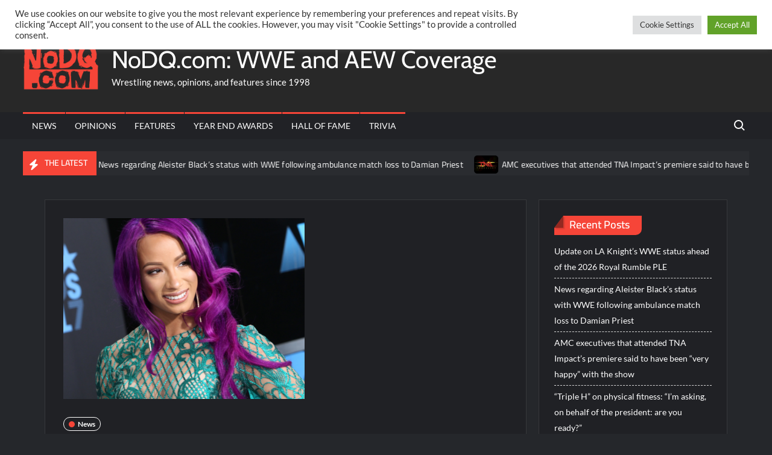

--- FILE ---
content_type: text/html; charset=UTF-8
request_url: https://nodq.com/news/when-sasha-banks-found-out-she-was-going-to-be-in-the-wrestlemania-37-main-event/
body_size: 115275
content:
<!doctype html>
<html lang="en-US">
<head>
	<meta charset="UTF-8">
	<meta name="viewport" content="width=device-width">
	<link rel="profile" href="https://gmpg.org/xfn/11">

				 			 			 <meta name='robots' content='index, follow, max-image-preview:large, max-snippet:-1, max-video-preview:-1' />

	<!-- This site is optimized with the Yoast SEO plugin v26.7 - https://yoast.com/wordpress/plugins/seo/ -->
	<title>When Sasha Banks found out she was going to be in the Wrestlemania 37 main event - NoDQ.com: WWE and AEW Coverage</title>
	<meta name="description" content="The latest WWE and AEW backstage wrestling news, rumors, opinions, and special features." />
	<link rel="canonical" href="https://nodq.com/news/when-sasha-banks-found-out-she-was-going-to-be-in-the-wrestlemania-37-main-event/" />
	<meta property="og:locale" content="en_US" />
	<meta property="og:type" content="article" />
	<meta property="og:title" content="When Sasha Banks found out she was going to be in the Wrestlemania 37 main event - NoDQ.com: WWE and AEW Coverage" />
	<meta property="og:description" content="The latest WWE and AEW backstage wrestling news, rumors, opinions, and special features." />
	<meta property="og:url" content="https://nodq.com/news/when-sasha-banks-found-out-she-was-going-to-be-in-the-wrestlemania-37-main-event/" />
	<meta property="og:site_name" content="NoDQ.com: WWE and AEW Coverage" />
	<meta property="article:publisher" content="https://facebook.com/nodqdotcom" />
	<meta property="article:published_time" content="2021-06-11T18:41:22+00:00" />
	<meta property="og:image" content="https://nodq.com/wp-content/uploads/2021/03/sasha-e1617893980677.png" />
	<meta property="og:image:width" content="400" />
	<meta property="og:image:height" content="300" />
	<meta property="og:image:type" content="image/png" />
	<meta name="author" content="Aaron Rift" />
	<meta name="twitter:card" content="summary_large_image" />
	<meta name="twitter:creator" content="@nodqdotcom" />
	<meta name="twitter:site" content="@nodqdotcom" />
	<meta name="twitter:label1" content="Written by" />
	<meta name="twitter:data1" content="Aaron Rift" />
	<meta name="twitter:label2" content="Est. reading time" />
	<meta name="twitter:data2" content="2 minutes" />
	<script type="application/ld+json" class="yoast-schema-graph">{"@context":"https://schema.org","@graph":[{"@type":"NewsArticle","@id":"https://nodq.com/news/when-sasha-banks-found-out-she-was-going-to-be-in-the-wrestlemania-37-main-event/#article","isPartOf":{"@id":"https://nodq.com/news/when-sasha-banks-found-out-she-was-going-to-be-in-the-wrestlemania-37-main-event/"},"author":{"name":"Aaron Rift","@id":"https://nodq.com/#/schema/person/135e15963b2c6655454529d07ca9df19"},"headline":"When Sasha Banks found out she was going to be in the Wrestlemania 37 main event","datePublished":"2021-06-11T18:41:22+00:00","mainEntityOfPage":{"@id":"https://nodq.com/news/when-sasha-banks-found-out-she-was-going-to-be-in-the-wrestlemania-37-main-event/"},"wordCount":481,"publisher":{"@id":"https://nodq.com/#organization"},"image":{"@id":"https://nodq.com/news/when-sasha-banks-found-out-she-was-going-to-be-in-the-wrestlemania-37-main-event/#primaryimage"},"thumbnailUrl":"https://nodq.com/wp-content/uploads/2021/03/sasha-e1617893980677.png","keywords":["Sasha Banks"],"articleSection":["News"],"inLanguage":"en-US"},{"@type":"WebPage","@id":"https://nodq.com/news/when-sasha-banks-found-out-she-was-going-to-be-in-the-wrestlemania-37-main-event/","url":"https://nodq.com/news/when-sasha-banks-found-out-she-was-going-to-be-in-the-wrestlemania-37-main-event/","name":"When Sasha Banks found out she was going to be in the Wrestlemania 37 main event - NoDQ.com: WWE and AEW Coverage","isPartOf":{"@id":"https://nodq.com/#website"},"primaryImageOfPage":{"@id":"https://nodq.com/news/when-sasha-banks-found-out-she-was-going-to-be-in-the-wrestlemania-37-main-event/#primaryimage"},"image":{"@id":"https://nodq.com/news/when-sasha-banks-found-out-she-was-going-to-be-in-the-wrestlemania-37-main-event/#primaryimage"},"thumbnailUrl":"https://nodq.com/wp-content/uploads/2021/03/sasha-e1617893980677.png","datePublished":"2021-06-11T18:41:22+00:00","description":"The latest WWE and AEW backstage wrestling news, rumors, opinions, and special features.","breadcrumb":{"@id":"https://nodq.com/news/when-sasha-banks-found-out-she-was-going-to-be-in-the-wrestlemania-37-main-event/#breadcrumb"},"inLanguage":"en-US","potentialAction":[{"@type":"ReadAction","target":["https://nodq.com/news/when-sasha-banks-found-out-she-was-going-to-be-in-the-wrestlemania-37-main-event/"]}]},{"@type":"ImageObject","inLanguage":"en-US","@id":"https://nodq.com/news/when-sasha-banks-found-out-she-was-going-to-be-in-the-wrestlemania-37-main-event/#primaryimage","url":"https://nodq.com/wp-content/uploads/2021/03/sasha-e1617893980677.png","contentUrl":"https://nodq.com/wp-content/uploads/2021/03/sasha-e1617893980677.png","width":400,"height":300},{"@type":"BreadcrumbList","@id":"https://nodq.com/news/when-sasha-banks-found-out-she-was-going-to-be-in-the-wrestlemania-37-main-event/#breadcrumb","itemListElement":[{"@type":"ListItem","position":1,"name":"Home","item":"https://nodq.com/"},{"@type":"ListItem","position":2,"name":"When Sasha Banks found out she was going to be in the Wrestlemania 37 main event"}]},{"@type":"WebSite","@id":"https://nodq.com/#website","url":"https://nodq.com/","name":"NoDQ.com: WWE and AEW Coverage","description":"Wrestling news, opinions, and features since 1998","publisher":{"@id":"https://nodq.com/#organization"},"potentialAction":[{"@type":"SearchAction","target":{"@type":"EntryPoint","urlTemplate":"https://nodq.com/?s={search_term_string}"},"query-input":{"@type":"PropertyValueSpecification","valueRequired":true,"valueName":"search_term_string"}}],"inLanguage":"en-US"},{"@type":"Organization","@id":"https://nodq.com/#organization","name":"NoDQ.com","url":"https://nodq.com/","logo":{"@type":"ImageObject","inLanguage":"en-US","@id":"https://nodq.com/#/schema/logo/image/","url":"https://nodq.com/wp-content/uploads/2021/03/cropped-nodqicon.png","contentUrl":"https://nodq.com/wp-content/uploads/2021/03/cropped-nodqicon.png","width":512,"height":512,"caption":"NoDQ.com"},"image":{"@id":"https://nodq.com/#/schema/logo/image/"},"sameAs":["https://facebook.com/nodqdotcom","https://x.com/nodqdotcom","https://instagram.com/nodqdotcom","https://youtube.com/aaronriftnodq"]},{"@type":"Person","@id":"https://nodq.com/#/schema/person/135e15963b2c6655454529d07ca9df19","name":"Aaron Rift","image":{"@type":"ImageObject","inLanguage":"en-US","@id":"https://nodq.com/#/schema/person/image/","url":"https://secure.gravatar.com/avatar/02d216ef25ec69a9622d6d9a965fd2de6c7929f773bf957a44377c3422ade4d6?s=96&d=mm&r=g","contentUrl":"https://secure.gravatar.com/avatar/02d216ef25ec69a9622d6d9a965fd2de6c7929f773bf957a44377c3422ade4d6?s=96&d=mm&r=g","caption":"Aaron Rift"},"sameAs":["https://nodq.com"],"url":"https://nodq.com/author/aaronrift/"}]}</script>
	<!-- / Yoast SEO plugin. -->


<link rel="alternate" type="application/rss+xml" title="NoDQ.com: WWE and AEW Coverage &raquo; Feed" href="https://nodq.com/feed/" />
<link rel="alternate" type="application/rss+xml" title="NoDQ.com: WWE and AEW Coverage &raquo; Comments Feed" href="https://nodq.com/comments/feed/" />
<script type="text/javascript" id="wpp-js" src="https://nodq.com/wp-content/plugins/wordpress-popular-posts/assets/js/wpp.min.js?ver=7.3.6" data-sampling="0" data-sampling-rate="100" data-api-url="https://nodq.com/wp-json/wordpress-popular-posts" data-post-id="5059" data-token="03654d1f96" data-lang="0" data-debug="0"></script>
<link rel="alternate" title="oEmbed (JSON)" type="application/json+oembed" href="https://nodq.com/wp-json/oembed/1.0/embed?url=https%3A%2F%2Fnodq.com%2Fnews%2Fwhen-sasha-banks-found-out-she-was-going-to-be-in-the-wrestlemania-37-main-event%2F" />
<link rel="alternate" title="oEmbed (XML)" type="text/xml+oembed" href="https://nodq.com/wp-json/oembed/1.0/embed?url=https%3A%2F%2Fnodq.com%2Fnews%2Fwhen-sasha-banks-found-out-she-was-going-to-be-in-the-wrestlemania-37-main-event%2F&#038;format=xml" />
		<!-- This site uses the Google Analytics by MonsterInsights plugin v9.11.1 - Using Analytics tracking - https://www.monsterinsights.com/ -->
							<script src="//www.googletagmanager.com/gtag/js?id=G-14VTS09EMP"  data-cfasync="false" data-wpfc-render="false" type="text/javascript" async></script>
			<script data-cfasync="false" data-wpfc-render="false" type="text/plain" data-cli-class="cli-blocker-script"  data-cli-script-type="analytics" data-cli-block="true"  data-cli-element-position="head">
				var mi_version = '9.11.1';
				var mi_track_user = true;
				var mi_no_track_reason = '';
								var MonsterInsightsDefaultLocations = {"page_location":"https:\/\/nodq.com\/news\/when-sasha-banks-found-out-she-was-going-to-be-in-the-wrestlemania-37-main-event\/"};
								if ( typeof MonsterInsightsPrivacyGuardFilter === 'function' ) {
					var MonsterInsightsLocations = (typeof MonsterInsightsExcludeQuery === 'object') ? MonsterInsightsPrivacyGuardFilter( MonsterInsightsExcludeQuery ) : MonsterInsightsPrivacyGuardFilter( MonsterInsightsDefaultLocations );
				} else {
					var MonsterInsightsLocations = (typeof MonsterInsightsExcludeQuery === 'object') ? MonsterInsightsExcludeQuery : MonsterInsightsDefaultLocations;
				}

								var disableStrs = [
										'ga-disable-G-14VTS09EMP',
									];

				/* Function to detect opted out users */
				function __gtagTrackerIsOptedOut() {
					for (var index = 0; index < disableStrs.length; index++) {
						if (document.cookie.indexOf(disableStrs[index] + '=true') > -1) {
							return true;
						}
					}

					return false;
				}

				/* Disable tracking if the opt-out cookie exists. */
				if (__gtagTrackerIsOptedOut()) {
					for (var index = 0; index < disableStrs.length; index++) {
						window[disableStrs[index]] = true;
					}
				}

				/* Opt-out function */
				function __gtagTrackerOptout() {
					for (var index = 0; index < disableStrs.length; index++) {
						document.cookie = disableStrs[index] + '=true; expires=Thu, 31 Dec 2099 23:59:59 UTC; path=/';
						window[disableStrs[index]] = true;
					}
				}

				if ('undefined' === typeof gaOptout) {
					function gaOptout() {
						__gtagTrackerOptout();
					}
				}
								window.dataLayer = window.dataLayer || [];

				window.MonsterInsightsDualTracker = {
					helpers: {},
					trackers: {},
				};
				if (mi_track_user) {
					function __gtagDataLayer() {
						dataLayer.push(arguments);
					}

					function __gtagTracker(type, name, parameters) {
						if (!parameters) {
							parameters = {};
						}

						if (parameters.send_to) {
							__gtagDataLayer.apply(null, arguments);
							return;
						}

						if (type === 'event') {
														parameters.send_to = monsterinsights_frontend.v4_id;
							var hookName = name;
							if (typeof parameters['event_category'] !== 'undefined') {
								hookName = parameters['event_category'] + ':' + name;
							}

							if (typeof MonsterInsightsDualTracker.trackers[hookName] !== 'undefined') {
								MonsterInsightsDualTracker.trackers[hookName](parameters);
							} else {
								__gtagDataLayer('event', name, parameters);
							}
							
						} else {
							__gtagDataLayer.apply(null, arguments);
						}
					}

					__gtagTracker('js', new Date());
					__gtagTracker('set', {
						'developer_id.dZGIzZG': true,
											});
					if ( MonsterInsightsLocations.page_location ) {
						__gtagTracker('set', MonsterInsightsLocations);
					}
										__gtagTracker('config', 'G-14VTS09EMP', {"forceSSL":"true","link_attribution":"true"} );
										window.gtag = __gtagTracker;										(function () {
						/* https://developers.google.com/analytics/devguides/collection/analyticsjs/ */
						/* ga and __gaTracker compatibility shim. */
						var noopfn = function () {
							return null;
						};
						var newtracker = function () {
							return new Tracker();
						};
						var Tracker = function () {
							return null;
						};
						var p = Tracker.prototype;
						p.get = noopfn;
						p.set = noopfn;
						p.send = function () {
							var args = Array.prototype.slice.call(arguments);
							args.unshift('send');
							__gaTracker.apply(null, args);
						};
						var __gaTracker = function () {
							var len = arguments.length;
							if (len === 0) {
								return;
							}
							var f = arguments[len - 1];
							if (typeof f !== 'object' || f === null || typeof f.hitCallback !== 'function') {
								if ('send' === arguments[0]) {
									var hitConverted, hitObject = false, action;
									if ('event' === arguments[1]) {
										if ('undefined' !== typeof arguments[3]) {
											hitObject = {
												'eventAction': arguments[3],
												'eventCategory': arguments[2],
												'eventLabel': arguments[4],
												'value': arguments[5] ? arguments[5] : 1,
											}
										}
									}
									if ('pageview' === arguments[1]) {
										if ('undefined' !== typeof arguments[2]) {
											hitObject = {
												'eventAction': 'page_view',
												'page_path': arguments[2],
											}
										}
									}
									if (typeof arguments[2] === 'object') {
										hitObject = arguments[2];
									}
									if (typeof arguments[5] === 'object') {
										Object.assign(hitObject, arguments[5]);
									}
									if ('undefined' !== typeof arguments[1].hitType) {
										hitObject = arguments[1];
										if ('pageview' === hitObject.hitType) {
											hitObject.eventAction = 'page_view';
										}
									}
									if (hitObject) {
										action = 'timing' === arguments[1].hitType ? 'timing_complete' : hitObject.eventAction;
										hitConverted = mapArgs(hitObject);
										__gtagTracker('event', action, hitConverted);
									}
								}
								return;
							}

							function mapArgs(args) {
								var arg, hit = {};
								var gaMap = {
									'eventCategory': 'event_category',
									'eventAction': 'event_action',
									'eventLabel': 'event_label',
									'eventValue': 'event_value',
									'nonInteraction': 'non_interaction',
									'timingCategory': 'event_category',
									'timingVar': 'name',
									'timingValue': 'value',
									'timingLabel': 'event_label',
									'page': 'page_path',
									'location': 'page_location',
									'title': 'page_title',
									'referrer' : 'page_referrer',
								};
								for (arg in args) {
																		if (!(!args.hasOwnProperty(arg) || !gaMap.hasOwnProperty(arg))) {
										hit[gaMap[arg]] = args[arg];
									} else {
										hit[arg] = args[arg];
									}
								}
								return hit;
							}

							try {
								f.hitCallback();
							} catch (ex) {
							}
						};
						__gaTracker.create = newtracker;
						__gaTracker.getByName = newtracker;
						__gaTracker.getAll = function () {
							return [];
						};
						__gaTracker.remove = noopfn;
						__gaTracker.loaded = true;
						window['__gaTracker'] = __gaTracker;
					})();
									} else {
										console.log("");
					(function () {
						function __gtagTracker() {
							return null;
						}

						window['__gtagTracker'] = __gtagTracker;
						window['gtag'] = __gtagTracker;
					})();
									}
			</script>
							<!-- / Google Analytics by MonsterInsights -->
		<style id='wp-img-auto-sizes-contain-inline-css' type='text/css'>
img:is([sizes=auto i],[sizes^="auto," i]){contain-intrinsic-size:3000px 1500px}
/*# sourceURL=wp-img-auto-sizes-contain-inline-css */
</style>
<style id='wp-emoji-styles-inline-css' type='text/css'>

	img.wp-smiley, img.emoji {
		display: inline !important;
		border: none !important;
		box-shadow: none !important;
		height: 1em !important;
		width: 1em !important;
		margin: 0 0.07em !important;
		vertical-align: -0.1em !important;
		background: none !important;
		padding: 0 !important;
	}
/*# sourceURL=wp-emoji-styles-inline-css */
</style>
<style id='wp-block-library-inline-css' type='text/css'>
:root{--wp-block-synced-color:#7a00df;--wp-block-synced-color--rgb:122,0,223;--wp-bound-block-color:var(--wp-block-synced-color);--wp-editor-canvas-background:#ddd;--wp-admin-theme-color:#007cba;--wp-admin-theme-color--rgb:0,124,186;--wp-admin-theme-color-darker-10:#006ba1;--wp-admin-theme-color-darker-10--rgb:0,107,160.5;--wp-admin-theme-color-darker-20:#005a87;--wp-admin-theme-color-darker-20--rgb:0,90,135;--wp-admin-border-width-focus:2px}@media (min-resolution:192dpi){:root{--wp-admin-border-width-focus:1.5px}}.wp-element-button{cursor:pointer}:root .has-very-light-gray-background-color{background-color:#eee}:root .has-very-dark-gray-background-color{background-color:#313131}:root .has-very-light-gray-color{color:#eee}:root .has-very-dark-gray-color{color:#313131}:root .has-vivid-green-cyan-to-vivid-cyan-blue-gradient-background{background:linear-gradient(135deg,#00d084,#0693e3)}:root .has-purple-crush-gradient-background{background:linear-gradient(135deg,#34e2e4,#4721fb 50%,#ab1dfe)}:root .has-hazy-dawn-gradient-background{background:linear-gradient(135deg,#faaca8,#dad0ec)}:root .has-subdued-olive-gradient-background{background:linear-gradient(135deg,#fafae1,#67a671)}:root .has-atomic-cream-gradient-background{background:linear-gradient(135deg,#fdd79a,#004a59)}:root .has-nightshade-gradient-background{background:linear-gradient(135deg,#330968,#31cdcf)}:root .has-midnight-gradient-background{background:linear-gradient(135deg,#020381,#2874fc)}:root{--wp--preset--font-size--normal:16px;--wp--preset--font-size--huge:42px}.has-regular-font-size{font-size:1em}.has-larger-font-size{font-size:2.625em}.has-normal-font-size{font-size:var(--wp--preset--font-size--normal)}.has-huge-font-size{font-size:var(--wp--preset--font-size--huge)}.has-text-align-center{text-align:center}.has-text-align-left{text-align:left}.has-text-align-right{text-align:right}.has-fit-text{white-space:nowrap!important}#end-resizable-editor-section{display:none}.aligncenter{clear:both}.items-justified-left{justify-content:flex-start}.items-justified-center{justify-content:center}.items-justified-right{justify-content:flex-end}.items-justified-space-between{justify-content:space-between}.screen-reader-text{border:0;clip-path:inset(50%);height:1px;margin:-1px;overflow:hidden;padding:0;position:absolute;width:1px;word-wrap:normal!important}.screen-reader-text:focus{background-color:#ddd;clip-path:none;color:#444;display:block;font-size:1em;height:auto;left:5px;line-height:normal;padding:15px 23px 14px;text-decoration:none;top:5px;width:auto;z-index:100000}html :where(.has-border-color){border-style:solid}html :where([style*=border-top-color]){border-top-style:solid}html :where([style*=border-right-color]){border-right-style:solid}html :where([style*=border-bottom-color]){border-bottom-style:solid}html :where([style*=border-left-color]){border-left-style:solid}html :where([style*=border-width]){border-style:solid}html :where([style*=border-top-width]){border-top-style:solid}html :where([style*=border-right-width]){border-right-style:solid}html :where([style*=border-bottom-width]){border-bottom-style:solid}html :where([style*=border-left-width]){border-left-style:solid}html :where(img[class*=wp-image-]){height:auto;max-width:100%}:where(figure){margin:0 0 1em}html :where(.is-position-sticky){--wp-admin--admin-bar--position-offset:var(--wp-admin--admin-bar--height,0px)}@media screen and (max-width:600px){html :where(.is-position-sticky){--wp-admin--admin-bar--position-offset:0px}}

/*# sourceURL=wp-block-library-inline-css */
</style><style id='global-styles-inline-css' type='text/css'>
:root{--wp--preset--aspect-ratio--square: 1;--wp--preset--aspect-ratio--4-3: 4/3;--wp--preset--aspect-ratio--3-4: 3/4;--wp--preset--aspect-ratio--3-2: 3/2;--wp--preset--aspect-ratio--2-3: 2/3;--wp--preset--aspect-ratio--16-9: 16/9;--wp--preset--aspect-ratio--9-16: 9/16;--wp--preset--color--black: #000000;--wp--preset--color--cyan-bluish-gray: #abb8c3;--wp--preset--color--white: #ffffff;--wp--preset--color--pale-pink: #f78da7;--wp--preset--color--vivid-red: #cf2e2e;--wp--preset--color--luminous-vivid-orange: #ff6900;--wp--preset--color--luminous-vivid-amber: #fcb900;--wp--preset--color--light-green-cyan: #7bdcb5;--wp--preset--color--vivid-green-cyan: #00d084;--wp--preset--color--pale-cyan-blue: #8ed1fc;--wp--preset--color--vivid-cyan-blue: #0693e3;--wp--preset--color--vivid-purple: #9b51e0;--wp--preset--gradient--vivid-cyan-blue-to-vivid-purple: linear-gradient(135deg,rgb(6,147,227) 0%,rgb(155,81,224) 100%);--wp--preset--gradient--light-green-cyan-to-vivid-green-cyan: linear-gradient(135deg,rgb(122,220,180) 0%,rgb(0,208,130) 100%);--wp--preset--gradient--luminous-vivid-amber-to-luminous-vivid-orange: linear-gradient(135deg,rgb(252,185,0) 0%,rgb(255,105,0) 100%);--wp--preset--gradient--luminous-vivid-orange-to-vivid-red: linear-gradient(135deg,rgb(255,105,0) 0%,rgb(207,46,46) 100%);--wp--preset--gradient--very-light-gray-to-cyan-bluish-gray: linear-gradient(135deg,rgb(238,238,238) 0%,rgb(169,184,195) 100%);--wp--preset--gradient--cool-to-warm-spectrum: linear-gradient(135deg,rgb(74,234,220) 0%,rgb(151,120,209) 20%,rgb(207,42,186) 40%,rgb(238,44,130) 60%,rgb(251,105,98) 80%,rgb(254,248,76) 100%);--wp--preset--gradient--blush-light-purple: linear-gradient(135deg,rgb(255,206,236) 0%,rgb(152,150,240) 100%);--wp--preset--gradient--blush-bordeaux: linear-gradient(135deg,rgb(254,205,165) 0%,rgb(254,45,45) 50%,rgb(107,0,62) 100%);--wp--preset--gradient--luminous-dusk: linear-gradient(135deg,rgb(255,203,112) 0%,rgb(199,81,192) 50%,rgb(65,88,208) 100%);--wp--preset--gradient--pale-ocean: linear-gradient(135deg,rgb(255,245,203) 0%,rgb(182,227,212) 50%,rgb(51,167,181) 100%);--wp--preset--gradient--electric-grass: linear-gradient(135deg,rgb(202,248,128) 0%,rgb(113,206,126) 100%);--wp--preset--gradient--midnight: linear-gradient(135deg,rgb(2,3,129) 0%,rgb(40,116,252) 100%);--wp--preset--font-size--small: 13px;--wp--preset--font-size--medium: 20px;--wp--preset--font-size--large: 36px;--wp--preset--font-size--x-large: 42px;--wp--preset--spacing--20: 0.44rem;--wp--preset--spacing--30: 0.67rem;--wp--preset--spacing--40: 1rem;--wp--preset--spacing--50: 1.5rem;--wp--preset--spacing--60: 2.25rem;--wp--preset--spacing--70: 3.38rem;--wp--preset--spacing--80: 5.06rem;--wp--preset--shadow--natural: 6px 6px 9px rgba(0, 0, 0, 0.2);--wp--preset--shadow--deep: 12px 12px 50px rgba(0, 0, 0, 0.4);--wp--preset--shadow--sharp: 6px 6px 0px rgba(0, 0, 0, 0.2);--wp--preset--shadow--outlined: 6px 6px 0px -3px rgb(255, 255, 255), 6px 6px rgb(0, 0, 0);--wp--preset--shadow--crisp: 6px 6px 0px rgb(0, 0, 0);}:where(.is-layout-flex){gap: 0.5em;}:where(.is-layout-grid){gap: 0.5em;}body .is-layout-flex{display: flex;}.is-layout-flex{flex-wrap: wrap;align-items: center;}.is-layout-flex > :is(*, div){margin: 0;}body .is-layout-grid{display: grid;}.is-layout-grid > :is(*, div){margin: 0;}:where(.wp-block-columns.is-layout-flex){gap: 2em;}:where(.wp-block-columns.is-layout-grid){gap: 2em;}:where(.wp-block-post-template.is-layout-flex){gap: 1.25em;}:where(.wp-block-post-template.is-layout-grid){gap: 1.25em;}.has-black-color{color: var(--wp--preset--color--black) !important;}.has-cyan-bluish-gray-color{color: var(--wp--preset--color--cyan-bluish-gray) !important;}.has-white-color{color: var(--wp--preset--color--white) !important;}.has-pale-pink-color{color: var(--wp--preset--color--pale-pink) !important;}.has-vivid-red-color{color: var(--wp--preset--color--vivid-red) !important;}.has-luminous-vivid-orange-color{color: var(--wp--preset--color--luminous-vivid-orange) !important;}.has-luminous-vivid-amber-color{color: var(--wp--preset--color--luminous-vivid-amber) !important;}.has-light-green-cyan-color{color: var(--wp--preset--color--light-green-cyan) !important;}.has-vivid-green-cyan-color{color: var(--wp--preset--color--vivid-green-cyan) !important;}.has-pale-cyan-blue-color{color: var(--wp--preset--color--pale-cyan-blue) !important;}.has-vivid-cyan-blue-color{color: var(--wp--preset--color--vivid-cyan-blue) !important;}.has-vivid-purple-color{color: var(--wp--preset--color--vivid-purple) !important;}.has-black-background-color{background-color: var(--wp--preset--color--black) !important;}.has-cyan-bluish-gray-background-color{background-color: var(--wp--preset--color--cyan-bluish-gray) !important;}.has-white-background-color{background-color: var(--wp--preset--color--white) !important;}.has-pale-pink-background-color{background-color: var(--wp--preset--color--pale-pink) !important;}.has-vivid-red-background-color{background-color: var(--wp--preset--color--vivid-red) !important;}.has-luminous-vivid-orange-background-color{background-color: var(--wp--preset--color--luminous-vivid-orange) !important;}.has-luminous-vivid-amber-background-color{background-color: var(--wp--preset--color--luminous-vivid-amber) !important;}.has-light-green-cyan-background-color{background-color: var(--wp--preset--color--light-green-cyan) !important;}.has-vivid-green-cyan-background-color{background-color: var(--wp--preset--color--vivid-green-cyan) !important;}.has-pale-cyan-blue-background-color{background-color: var(--wp--preset--color--pale-cyan-blue) !important;}.has-vivid-cyan-blue-background-color{background-color: var(--wp--preset--color--vivid-cyan-blue) !important;}.has-vivid-purple-background-color{background-color: var(--wp--preset--color--vivid-purple) !important;}.has-black-border-color{border-color: var(--wp--preset--color--black) !important;}.has-cyan-bluish-gray-border-color{border-color: var(--wp--preset--color--cyan-bluish-gray) !important;}.has-white-border-color{border-color: var(--wp--preset--color--white) !important;}.has-pale-pink-border-color{border-color: var(--wp--preset--color--pale-pink) !important;}.has-vivid-red-border-color{border-color: var(--wp--preset--color--vivid-red) !important;}.has-luminous-vivid-orange-border-color{border-color: var(--wp--preset--color--luminous-vivid-orange) !important;}.has-luminous-vivid-amber-border-color{border-color: var(--wp--preset--color--luminous-vivid-amber) !important;}.has-light-green-cyan-border-color{border-color: var(--wp--preset--color--light-green-cyan) !important;}.has-vivid-green-cyan-border-color{border-color: var(--wp--preset--color--vivid-green-cyan) !important;}.has-pale-cyan-blue-border-color{border-color: var(--wp--preset--color--pale-cyan-blue) !important;}.has-vivid-cyan-blue-border-color{border-color: var(--wp--preset--color--vivid-cyan-blue) !important;}.has-vivid-purple-border-color{border-color: var(--wp--preset--color--vivid-purple) !important;}.has-vivid-cyan-blue-to-vivid-purple-gradient-background{background: var(--wp--preset--gradient--vivid-cyan-blue-to-vivid-purple) !important;}.has-light-green-cyan-to-vivid-green-cyan-gradient-background{background: var(--wp--preset--gradient--light-green-cyan-to-vivid-green-cyan) !important;}.has-luminous-vivid-amber-to-luminous-vivid-orange-gradient-background{background: var(--wp--preset--gradient--luminous-vivid-amber-to-luminous-vivid-orange) !important;}.has-luminous-vivid-orange-to-vivid-red-gradient-background{background: var(--wp--preset--gradient--luminous-vivid-orange-to-vivid-red) !important;}.has-very-light-gray-to-cyan-bluish-gray-gradient-background{background: var(--wp--preset--gradient--very-light-gray-to-cyan-bluish-gray) !important;}.has-cool-to-warm-spectrum-gradient-background{background: var(--wp--preset--gradient--cool-to-warm-spectrum) !important;}.has-blush-light-purple-gradient-background{background: var(--wp--preset--gradient--blush-light-purple) !important;}.has-blush-bordeaux-gradient-background{background: var(--wp--preset--gradient--blush-bordeaux) !important;}.has-luminous-dusk-gradient-background{background: var(--wp--preset--gradient--luminous-dusk) !important;}.has-pale-ocean-gradient-background{background: var(--wp--preset--gradient--pale-ocean) !important;}.has-electric-grass-gradient-background{background: var(--wp--preset--gradient--electric-grass) !important;}.has-midnight-gradient-background{background: var(--wp--preset--gradient--midnight) !important;}.has-small-font-size{font-size: var(--wp--preset--font-size--small) !important;}.has-medium-font-size{font-size: var(--wp--preset--font-size--medium) !important;}.has-large-font-size{font-size: var(--wp--preset--font-size--large) !important;}.has-x-large-font-size{font-size: var(--wp--preset--font-size--x-large) !important;}
/*# sourceURL=global-styles-inline-css */
</style>

<style id='classic-theme-styles-inline-css' type='text/css'>
/*! This file is auto-generated */
.wp-block-button__link{color:#fff;background-color:#32373c;border-radius:9999px;box-shadow:none;text-decoration:none;padding:calc(.667em + 2px) calc(1.333em + 2px);font-size:1.125em}.wp-block-file__button{background:#32373c;color:#fff;text-decoration:none}
/*# sourceURL=/wp-includes/css/classic-themes.min.css */
</style>
<link rel='stylesheet' id='cookie-law-info-css' href='https://nodq.com/wp-content/plugins/cookie-law-info/legacy/public/css/cookie-law-info-public.css?ver=3.3.9.1' type='text/css' media='all' />
<link rel='stylesheet' id='cookie-law-info-gdpr-css' href='https://nodq.com/wp-content/plugins/cookie-law-info/legacy/public/css/cookie-law-info-gdpr.css?ver=3.3.9.1' type='text/css' media='all' />
<link rel='stylesheet' id='gn-frontend-gnfollow-style-css' href='https://nodq.com/wp-content/plugins/gn-publisher/assets/css/gn-frontend-gnfollow.min.css?ver=1.5.26' type='text/css' media='all' />
<link rel='stylesheet' id='poll-maker-ays-css' href='https://nodq.com/wp-content/plugins/poll-maker/public/css/poll-maker-ays-public.css?ver=6.1.9' type='text/css' media='all' />
<link rel='stylesheet' id='quiz-maker-css' href='https://nodq.com/wp-content/plugins/quiz-maker/public/css/quiz-maker-public.css?ver=6.7.0.99' type='text/css' media='all' />
<link rel='stylesheet' id='wordpress-popular-posts-css-css' href='https://nodq.com/wp-content/plugins/wordpress-popular-posts/assets/css/wpp.css?ver=7.3.6' type='text/css' media='all' />
<link rel='stylesheet' id='trustnews-style-css' href='https://nodq.com/wp-content/themes/trustnews/style.css?ver=6.9' type='text/css' media='all' />
<style id='trustnews-style-inline-css' type='text/css'>
/* Flexible Content Width */
			.wrap {
				margin-left: 3%;
				margin-right: 3%;
			}
			/* Sidebar Content Width */
			.has-sidebar #primary {
				width: calc(75% - 50px);
			}

			.has-sidebar #secondary {
				width: calc(25% + 50px);
			}

			@media only screen and (max-width: 960px) {
				.has-sidebar #primary,
				.has-sidebar #secondary {
				  width: 100%;
				}
			}

	/* Body */
	body,
	button,
	input,
	select,
	optgroup,
	textarea {
		font-family: Lato, sans-serif;
	}

	/* Header */
	h1, 
	h2, 
	h3, 
	h4, 
	h5, 
	h6 {
		font-family: Cairo, serif;
	}

	/* Site Title */
	.site-title {
		font-family: Cabin, sans-serif;
	}

	/* Site Description */
	.site-description {
		font-family: Lato, sans-serif;
	}

	/* Main Nav */
	.main-navigation {
		font-family: Lato, serif;
	}

	/* Footer Widget Title */
	#colophon .widget-title {
		font-family: Cairo, serif;
	}

	/* Widget Latest posts Title */
	.widget-latest-posts .entry-title {
		font-family: Cairo, serif;
	}

	/* Banner Title */
	.slide-title {
		font-family: Cairo, sans-serif;
	}

	/* Banner Description */
	.slide-text {
		font-family: Lato, serif;
	}

/************ Font Size ********************/
	/* Body */
	body,
	button,
	input,
	select,
	optgroup,
	textarea {
		font-size: 18px;
	}

	/* Site Title */
	.site-title {
		font-size: 40px;
	}

	/* Site Description */
	.site-description {
		font-size: 15px;
	}

	/* Main Nav */
	.main-navigation ul li a {
	    font-size: 14px;
	}

	/* Sub Menu */
	.main-navigation ul li ul li a {
		font-size: 13px;
	}

	/* Secondary Menu */
	.secondary-navigation ul li a {
	    font-size: 12px;
	}

	/* Scrolling Text */
	.marquee .news-post-title h3 {
		font-size: 14px;
	}

	/* Header Social icon */
	.header-social-menu .social-links-menu li a:before {
		font-size: 15px;
	}

	/* Widget Social icon */
	.menu-social-links-container ul > li a:before {
		font-size: 20px;
	}

	/* Widget Title */
	.widget-title {
	    font-size: 18px;
	}

	/* Footer Widget Title */
	#colophon .widget-title {
		font-size: 18px;
	}

	/* Widget Latest Posts Post Title */
	.widget-latest-posts .entry-title {
		font-size: 13px;
	}

	/* Entry Title */
	.entry-title {
		font-size: 24px;
	}

	/* Banner Content Title */
	.slide-title {
		font-size: 22px;
	}

	/* Banner Content Description */
	.slide-text {
		font-size: 13px;
	}

	/* Blockquote */
	blockquote {
		font-size: 20px;
	}

	/* Footer Info */
	.copyright-area {
		font-size: 14px;
	}
/*# sourceURL=trustnews-style-inline-css */
</style>
<link rel='stylesheet' id='fontawesome-css' href='https://nodq.com/wp-content/themes/trustnews/assets/library/fontawesome/css/all.min.css?ver=6.9' type='text/css' media='all' />
<link rel='stylesheet' id='trustnews-google-font-css' href='https://nodq.com/wp-content/fonts/389e13d3caa02a0e6bdfeb7574252ad1.css' type='text/css' media='all' />
<link rel='stylesheet' id='recent-posts-widget-with-thumbnails-public-style-css' href='https://nodq.com/wp-content/plugins/recent-posts-widget-with-thumbnails/public.css?ver=7.1.1' type='text/css' media='all' />
<link rel='stylesheet' id='latest-posts-style-css' href='https://nodq.com/wp-content/plugins/latest-posts/assets/css/style.css?ver=1.4.4' type='text/css' media='all' />
<link rel='stylesheet' id='trustnews-style-pro-css' href='https://nodq.com/wp-content/plugins/trustnews-pro/inc/css/style-pro.css?ver=6.9' type='text/css' media='all' />
<script type="text/plain" data-cli-class="cli-blocker-script"  data-cli-script-type="analytics" data-cli-block="true"  data-cli-element-position="head" src="https://nodq.com/wp-content/plugins/google-analytics-for-wordpress/assets/js/frontend-gtag.min.js?ver=9.11.1" id="monsterinsights-frontend-script-js" async="async" data-wp-strategy="async"></script>
<script data-cfasync="false" data-wpfc-render="false" type="text/javascript" id='monsterinsights-frontend-script-js-extra'>/* <![CDATA[ */
var monsterinsights_frontend = {"js_events_tracking":"true","download_extensions":"doc,pdf,ppt,zip,xls,docx,pptx,xlsx","inbound_paths":"[{\"path\":\"\\\/go\\\/\",\"label\":\"affiliate\"},{\"path\":\"\\\/recommend\\\/\",\"label\":\"affiliate\"}]","home_url":"https:\/\/nodq.com","hash_tracking":"false","v4_id":"G-14VTS09EMP"};/* ]]> */
</script>
<script type="text/javascript" src="https://nodq.com/wp-includes/js/jquery/jquery.min.js?ver=3.7.1" id="jquery-core-js"></script>
<script type="text/javascript" src="https://nodq.com/wp-includes/js/jquery/jquery-migrate.min.js?ver=3.4.1" id="jquery-migrate-js"></script>
<script type="text/javascript" id="cookie-law-info-js-extra">
/* <![CDATA[ */
var Cli_Data = {"nn_cookie_ids":[],"cookielist":[],"non_necessary_cookies":[],"ccpaEnabled":"","ccpaRegionBased":"","ccpaBarEnabled":"","strictlyEnabled":["necessary","obligatoire"],"ccpaType":"gdpr","js_blocking":"1","custom_integration":"","triggerDomRefresh":"","secure_cookies":""};
var cli_cookiebar_settings = {"animate_speed_hide":"500","animate_speed_show":"500","background":"#FFF","border":"#b1a6a6c2","border_on":"","button_1_button_colour":"#61a229","button_1_button_hover":"#4e8221","button_1_link_colour":"#fff","button_1_as_button":"1","button_1_new_win":"","button_2_button_colour":"#333","button_2_button_hover":"#292929","button_2_link_colour":"#444","button_2_as_button":"","button_2_hidebar":"","button_3_button_colour":"#dedfe0","button_3_button_hover":"#b2b2b3","button_3_link_colour":"#333333","button_3_as_button":"1","button_3_new_win":"","button_4_button_colour":"#dedfe0","button_4_button_hover":"#b2b2b3","button_4_link_colour":"#333333","button_4_as_button":"1","button_7_button_colour":"#61a229","button_7_button_hover":"#4e8221","button_7_link_colour":"#fff","button_7_as_button":"1","button_7_new_win":"","font_family":"inherit","header_fix":"","notify_animate_hide":"1","notify_animate_show":"","notify_div_id":"#cookie-law-info-bar","notify_position_horizontal":"right","notify_position_vertical":"top","scroll_close":"","scroll_close_reload":"","accept_close_reload":"","reject_close_reload":"","showagain_tab":"","showagain_background":"#fff","showagain_border":"#000","showagain_div_id":"#cookie-law-info-again","showagain_x_position":"100px","text":"#333333","show_once_yn":"","show_once":"10000","logging_on":"","as_popup":"","popup_overlay":"1","bar_heading_text":"","cookie_bar_as":"banner","popup_showagain_position":"bottom-right","widget_position":"left"};
var log_object = {"ajax_url":"https://nodq.com/wp-admin/admin-ajax.php"};
//# sourceURL=cookie-law-info-js-extra
/* ]]> */
</script>
<script type="text/javascript" src="https://nodq.com/wp-content/plugins/cookie-law-info/legacy/public/js/cookie-law-info-public.js?ver=3.3.9.1" id="cookie-law-info-js"></script>
<script type="text/javascript" src="https://nodq.com/wp-content/themes/trustnews/assets/js/global.js?ver=1" id="trustnews-global-js"></script>
<link rel="https://api.w.org/" href="https://nodq.com/wp-json/" /><link rel="alternate" title="JSON" type="application/json" href="https://nodq.com/wp-json/wp/v2/posts/5059" /><link rel="EditURI" type="application/rsd+xml" title="RSD" href="https://nodq.com/xmlrpc.php?rsd" />
<meta name="generator" content="WordPress 6.9" />
<link rel='shortlink' href='https://nodq.com/?p=5059' />

		<!-- GA Google Analytics @ https://m0n.co/ga -->
		<script async src="https://www.googletagmanager.com/gtag/js?id=UA-8535368-1"></script>
		<script>
			window.dataLayer = window.dataLayer || [];
			function gtag(){dataLayer.push(arguments);}
			gtag('js', new Date());
			gtag('config', 'UA-8535368-1');
		</script>

	            <style id="wpp-loading-animation-styles">@-webkit-keyframes bgslide{from{background-position-x:0}to{background-position-x:-200%}}@keyframes bgslide{from{background-position-x:0}to{background-position-x:-200%}}.wpp-widget-block-placeholder,.wpp-shortcode-placeholder{margin:0 auto;width:60px;height:3px;background:#dd3737;background:linear-gradient(90deg,#dd3737 0%,#571313 10%,#dd3737 100%);background-size:200% auto;border-radius:3px;-webkit-animation:bgslide 1s infinite linear;animation:bgslide 1s infinite linear}</style>
            <link rel="icon" href="https://nodq.com/wp-content/uploads/2021/03/cropped-nodqicon-32x32.png" sizes="32x32" />
<link rel="icon" href="https://nodq.com/wp-content/uploads/2021/03/cropped-nodqicon-192x192.png" sizes="192x192" />
<link rel="apple-touch-icon" href="https://nodq.com/wp-content/uploads/2021/03/cropped-nodqicon-180x180.png" />
<meta name="msapplication-TileImage" content="https://nodq.com/wp-content/uploads/2021/03/cropped-nodqicon-270x270.png" />
		<style type="text/css" id="wp-custom-css">
			.post-navigation .nav-links {   display: none;
.featured-image{
  text-align:center;
  }
	
		</style>
		<script type='text/javascript' src='https://platform-api.sharethis.com/js/sharethis.js#property=605f7b14406a11001102dab1&product=sticky-share-buttons' async='async'></script>

<meta name="facebook-domain-verification" content="t9smfna7dhx9ql59cmb3n8v91ahi30" /><link rel='stylesheet' id='mediaelement-css' href='https://nodq.com/wp-includes/js/mediaelement/mediaelementplayer-legacy.min.css?ver=4.2.17' type='text/css' media='all' />
<link rel='stylesheet' id='wp-mediaelement-css' href='https://nodq.com/wp-includes/js/mediaelement/wp-mediaelement.min.css?ver=6.9' type='text/css' media='all' />
<link rel='stylesheet' id='cookie-law-info-table-css' href='https://nodq.com/wp-content/plugins/cookie-law-info/legacy/public/css/cookie-law-info-table.css?ver=3.3.9.1' type='text/css' media='all' />
</head>

<body class="wp-singular post-template-default single single-post postid-5059 single-format-standard custom-background wp-custom-logo wp-theme-trustnews single-right-sidebar rw-area has-sidebar dark-layer">
	<div id="page" class="site">
	<a class="skip-link screen-reader-text" href="#content">Skip to content</a>
	
	<header id="masthead" class="site-header">
		<div id="main-header" class="main-header">
			<div class="navigation-top">
        		<div class="wrap">
            	<div id="site-header-menu" class="site-header-menu">
               	<nav class="main-navigation" aria-label="Primary Menu" role="navigation">
							    <button class="menu-toggle" aria-controls="primary-menu" aria-expanded="false">
        <span class="toggle-text">Menu</span>
        <span class="toggle-bar"></span>
    </button>

    <ul id="primary-menu" class="menu nav-menu"><li id="menu-item-54" class="menu-item menu-item-type-taxonomy menu-item-object-category current-post-ancestor current-menu-parent current-post-parent menu-item-54 category-color-1"><a href="https://nodq.com/category/news/">News</a></li>
<li id="menu-item-187" class="menu-item menu-item-type-taxonomy menu-item-object-category menu-item-187 category-color-12"><a href="https://nodq.com/category/opinions/">Opinions</a></li>
<li id="menu-item-188" class="menu-item menu-item-type-taxonomy menu-item-object-category menu-item-188 category-color-13"><a href="https://nodq.com/category/features/">Features</a></li>
<li id="menu-item-344" class="menu-item menu-item-type-post_type menu-item-object-page menu-item-344"><a href="https://nodq.com/year-end-awards/">Year End Awards</a></li>
<li id="menu-item-345" class="menu-item menu-item-type-post_type menu-item-object-page menu-item-345"><a href="https://nodq.com/hall-of-fame/">Hall of Fame</a></li>
<li id="menu-item-346" class="menu-item menu-item-type-post_type menu-item-object-page menu-item-346"><a href="https://nodq.com/wrestling-trivia-challenge/">Trivia</a></li>
</ul>						 </nav><!-- #site-navigation -->
						 									<button type="button" class="search-toggle"><span><span class="screen-reader-text">Search for:</span></span></button>
								           		</div>
        		</div><!-- .wrap -->
			</div><!-- .navigation-top -->
			<div class="search-container-wrap">
    <div class="search-container">
        <form method="get" class="search" action="https://nodq.com/"> 
            <label for='s' class='screen-reader-text'>Search</label> 
                <input class="search-field" placeholder="Search&hellip;" name="s" type="search"> 
                <input class="search-submit" value="Search" type="submit">
        </form>
    </div><!-- .search-container -->
</div><!-- .search-container-wrap -->
    

			<div class="main-header-brand">
									<div class="secondary-nav-wrap">
						<div class="wrap">
							<div class="clock">
								<div id="date">Saturday, January 17, 2026</div>
							</div>
							   <nav class="secondary-navigation" role="navigation" aria-label="Secondary Navigation">
        <button class="secondary-menu-toggle" aria-controls="primary-menu" aria-expanded="false">
            <span class="secondary-toggle-text">Menu</span>
            <span class="secondary-toggle-bar"></span>
        </button>
        <ul id="primary-menu" class="secondary-menu"><li id="menu-item-237" class="menu-item menu-item-type-post_type menu-item-object-page menu-item-privacy-policy menu-item-237"><a rel="privacy-policy" href="https://nodq.com/privacy-policy/">Privacy Policy</a></li>
<li id="menu-item-243" class="menu-item menu-item-type-custom menu-item-object-custom menu-item-243"><a href="https://nodqcom.creator-spring.com/">Merchandise</a></li>
<li id="menu-item-244" class="menu-item menu-item-type-custom menu-item-object-custom menu-item-244"><a href="https://www.facebook.com/groups/nodqwweaew/">Facebook Group</a></li>
<li id="menu-item-10665" class="menu-item menu-item-type-custom menu-item-object-custom menu-item-10665"><a href="https://twitter.com/aaronrift">@AaronRift</a></li>
</ul>    </nav><!-- .secondary-navigation -->       
								<div class="header-social-menu">

									    <nav class="social-navigation" role="navigation" aria-label="Social Navigation">
        <ul class="social-links-menu"><li id="menu-item-58" class="menu-item menu-item-type-custom menu-item-object-custom menu-item-58"><a href="https://twitter.com/nodqdotcom"><span class="screen-reader-text">Twitter</span></a></li>
<li id="menu-item-61" class="menu-item menu-item-type-custom menu-item-object-custom menu-item-61"><a href="https://facebook.com/nodqdotcom"><span class="screen-reader-text">Facebook</span></a></li>
<li id="menu-item-63" class="menu-item menu-item-type-custom menu-item-object-custom menu-item-63"><a href="https://youtube.com/aaronriftnodq"><span class="screen-reader-text">YouTube</span></a></li>
<li id="menu-item-67" class="menu-item menu-item-type-custom menu-item-object-custom menu-item-67"><a href="https://instagram.com/nodqdotcom"><span class="screen-reader-text">Instagram</span></a></li>
</ul>    </nav><!-- .social-navigation -->


								</div><!-- .header-social-menu -->
													</div><!-- .wrap -->
					</div><!-- .secondary-nav-wrap -->
				
				<div class="header-brand" >
					<div class="wrap">
						<div class="header-brand-content">
							    <div class="site-branding">
        <a href="https://nodq.com/" class="custom-logo-link" rel="home"><img width="1200" height="763" src="https://nodq.com/wp-content/uploads/2021/03/nodq-theme.png" class="custom-logo" alt="NoDQ.com: WWE and AEW Coverage" decoding="async" fetchpriority="high" srcset="https://nodq.com/wp-content/uploads/2021/03/nodq-theme.png 1200w, https://nodq.com/wp-content/uploads/2021/03/nodq-theme-300x191.png 300w, https://nodq.com/wp-content/uploads/2021/03/nodq-theme-1024x651.png 1024w, https://nodq.com/wp-content/uploads/2021/03/nodq-theme-768x488.png 768w" sizes="(max-width: 1200px) 100vw, 1200px" /></a>        <div class="site-branding-text">

                            <p class="site-title"><a href="https://nodq.com/" rel="home">NoDQ.com: WWE and AEW Coverage</a></p>
                                <p class="site-description">Wrestling news, opinions, and features since 1998</p>
            
        </div><!-- .site-branding-text -->
    </div><!-- .site-branding -->


							<div class="header-right">
								<div class="header-banner">

																	</div><!-- .header-banner -->
							</div><!-- .header-right -->
						</div><!-- .header-brand-content -->
					</div><!-- .wrap -->
				</div><!-- .header-brand -->

				<div id="nav-sticker">
					<div class="navigation-top">
						<div class="wrap">
							<div id="site-header-menu" class="site-header-menu">
								<nav id="site-navigation" class="main-navigation" aria-label="Primary Menu">
								    <button class="menu-toggle" aria-controls="primary-menu" aria-expanded="false">
        <span class="toggle-text">Menu</span>
        <span class="toggle-bar"></span>
    </button>

    <ul id="primary-menu" class="menu nav-menu"><li class="menu-item menu-item-type-taxonomy menu-item-object-category current-post-ancestor current-menu-parent current-post-parent menu-item-54 category-color-1"><a href="https://nodq.com/category/news/">News</a></li>
<li class="menu-item menu-item-type-taxonomy menu-item-object-category menu-item-187 category-color-12"><a href="https://nodq.com/category/opinions/">Opinions</a></li>
<li class="menu-item menu-item-type-taxonomy menu-item-object-category menu-item-188 category-color-13"><a href="https://nodq.com/category/features/">Features</a></li>
<li class="menu-item menu-item-type-post_type menu-item-object-page menu-item-344"><a href="https://nodq.com/year-end-awards/">Year End Awards</a></li>
<li class="menu-item menu-item-type-post_type menu-item-object-page menu-item-345"><a href="https://nodq.com/hall-of-fame/">Hall of Fame</a></li>
<li class="menu-item menu-item-type-post_type menu-item-object-page menu-item-346"><a href="https://nodq.com/wrestling-trivia-challenge/">Trivia</a></li>
</ul>								</nav><!-- #site-navigation -->
	            												<button type="button" class="search-toggle"><span><span class="screen-reader-text">Search for:</span></span></button>
															</div>
        				</div><!-- .wrap -->
     				</div><!-- .navigation-top -->
     			</div><!-- #nav-sticker -->
     			<div class="search-container-wrap">
    <div class="search-container">
        <form method="get" class="search" action="https://nodq.com/"> 
            <label for='s' class='screen-reader-text'>Search</label> 
                <input class="search-field" placeholder="Search&hellip;" name="s" type="search"> 
                <input class="search-submit" value="Search" type="submit">
        </form>
    </div><!-- .search-container -->
</div><!-- .search-container-wrap -->
    
					<div class="breaking-news-holder">
						<div class="wrap">
							<div class="top-header">
								<div class="top-header-inner">
									    <div class="breaking-news">
                <div class="breaking-news-header">
            <h4 class="breaking-news-title">The Latest</h4>
        </div>
                <div class="marquee">
                            <artical class="news-post-title">
                                            <span class="news-post-img">
                            <a href="https://nodq.com/news/update-on-la-knights-wwe-status-ahead-of-the-2026-royal-rumble-ple/" title="Update on LA Knight&#8217;s WWE status ahead of the 2026 Royal Rumble PLE"><img width="400" height="300" src="https://nodq.com/wp-content/uploads/2023/07/LA-Knight.jpg" class="attachment-post-thumbnail size-post-thumbnail wp-post-image" alt="" decoding="async" srcset="https://nodq.com/wp-content/uploads/2023/07/LA-Knight.jpg 400w, https://nodq.com/wp-content/uploads/2023/07/LA-Knight-300x225.jpg 300w" sizes="(max-width: 400px) 100vw, 400px" /></a>
                         </span>
                     
                    <h3><a href="https://nodq.com/news/update-on-la-knights-wwe-status-ahead-of-the-2026-royal-rumble-ple/" title="Update on LA Knight&#8217;s WWE status ahead of the 2026 Royal Rumble PLE">Update on LA Knight&#8217;s WWE status ahead of the 2026 Royal Rumble PLE</a></h3>
                </artical>

                            <artical class="news-post-title">
                                            <span class="news-post-img">
                            <a href="https://nodq.com/news/news-regarding-aleister-blacks-status-with-wwe-following-ambulance-match-loss-to-damian-priest/" title="News regarding Aleister Black&#8217;s status with WWE following ambulance match loss to Damian Priest"><img width="400" height="300" src="https://nodq.com/wp-content/uploads/2021/03/black.png" class="attachment-post-thumbnail size-post-thumbnail wp-post-image" alt="" decoding="async" srcset="https://nodq.com/wp-content/uploads/2021/03/black.png 400w, https://nodq.com/wp-content/uploads/2021/03/black-300x225.png 300w" sizes="(max-width: 400px) 100vw, 400px" /></a>
                         </span>
                     
                    <h3><a href="https://nodq.com/news/news-regarding-aleister-blacks-status-with-wwe-following-ambulance-match-loss-to-damian-priest/" title="News regarding Aleister Black&#8217;s status with WWE following ambulance match loss to Damian Priest">News regarding Aleister Black&#8217;s status with WWE following ambulance match loss to Damian Priest</a></h3>
                </artical>

                            <artical class="news-post-title">
                                            <span class="news-post-img">
                            <a href="https://nodq.com/news/amc-executives-that-attended-tna-impacts-premiere-said-to-have-been-very-happy-with-the-show/" title="AMC executives that attended TNA Impact&#8217;s premiere said to have been &#8220;very happy&#8221; with the show"><img width="400" height="300" src="https://nodq.com/wp-content/uploads/2023/11/Screenshot-2023-11-03-at-15-04-45-TNA-2024-Google-Search.png" class="attachment-post-thumbnail size-post-thumbnail wp-post-image" alt="" decoding="async" srcset="https://nodq.com/wp-content/uploads/2023/11/Screenshot-2023-11-03-at-15-04-45-TNA-2024-Google-Search.png 400w, https://nodq.com/wp-content/uploads/2023/11/Screenshot-2023-11-03-at-15-04-45-TNA-2024-Google-Search-300x225.png 300w" sizes="(max-width: 400px) 100vw, 400px" /></a>
                         </span>
                     
                    <h3><a href="https://nodq.com/news/amc-executives-that-attended-tna-impacts-premiere-said-to-have-been-very-happy-with-the-show/" title="AMC executives that attended TNA Impact&#8217;s premiere said to have been &#8220;very happy&#8221; with the show">AMC executives that attended TNA Impact&#8217;s premiere said to have been &#8220;very happy&#8221; with the show</a></h3>
                </artical>

                            <artical class="news-post-title">
                                            <span class="news-post-img">
                            <a href="https://nodq.com/news/triple-h-on-physical-fitness-im-asking-on-behalf-of-the-president-are-you-ready/" title="&#8220;Triple H&#8221; on physical fitness: &#8220;I’m asking, on behalf of the president: are you ready?&#8221;"><img width="400" height="300" src="https://nodq.com/wp-content/uploads/2021/04/Screenshot_2021-04-01-200401-wwwtripleh-news-jpg-JPEG-Image-2070-×-1380-pixels-—-Scaled-62.png" class="attachment-post-thumbnail size-post-thumbnail wp-post-image" alt="" decoding="async" srcset="https://nodq.com/wp-content/uploads/2021/04/Screenshot_2021-04-01-200401-wwwtripleh-news-jpg-JPEG-Image-2070-×-1380-pixels-—-Scaled-62.png 400w, https://nodq.com/wp-content/uploads/2021/04/Screenshot_2021-04-01-200401-wwwtripleh-news-jpg-JPEG-Image-2070-×-1380-pixels-—-Scaled-62-300x225.png 300w" sizes="(max-width: 400px) 100vw, 400px" /></a>
                         </span>
                     
                    <h3><a href="https://nodq.com/news/triple-h-on-physical-fitness-im-asking-on-behalf-of-the-president-are-you-ready/" title="&#8220;Triple H&#8221; on physical fitness: &#8220;I’m asking, on behalf of the president: are you ready?&#8221;">&#8220;Triple H&#8221; on physical fitness: &#8220;I’m asking, on behalf of the president: are you ready?&#8221;</a></h3>
                </artical>

                            <artical class="news-post-title">
                                            <span class="news-post-img">
                            <a href="https://nodq.com/news/tna-wrestling-officially-signs-a-former-aew-tag-team/" title="TNA Wrestling officially signs a former AEW tag team"><img width="400" height="300" src="https://nodq.com/wp-content/uploads/2023/11/Screenshot-2023-11-03-at-15-04-45-TNA-2024-Google-Search.png" class="attachment-post-thumbnail size-post-thumbnail wp-post-image" alt="" decoding="async" srcset="https://nodq.com/wp-content/uploads/2023/11/Screenshot-2023-11-03-at-15-04-45-TNA-2024-Google-Search.png 400w, https://nodq.com/wp-content/uploads/2023/11/Screenshot-2023-11-03-at-15-04-45-TNA-2024-Google-Search-300x225.png 300w" sizes="(max-width: 400px) 100vw, 400px" /></a>
                         </span>
                     
                    <h3><a href="https://nodq.com/news/tna-wrestling-officially-signs-a-former-aew-tag-team/" title="TNA Wrestling officially signs a former AEW tag team">TNA Wrestling officially signs a former AEW tag team</a></h3>
                </artical>

                            <artical class="news-post-title">
                                            <span class="news-post-img">
                            <a href="https://nodq.com/news/wwe-tryout-attendee-claims-that-everyones-getting-concussed-left-and-right/" title="WWE tryout attendee claims that &#8220;everyone’s getting concussed left and right&#8221;"><img width="400" height="300" src="https://nodq.com/wp-content/uploads/2021/03/wwe-1-e1617225585787.png" class="attachment-post-thumbnail size-post-thumbnail wp-post-image" alt="" decoding="async" /></a>
                         </span>
                     
                    <h3><a href="https://nodq.com/news/wwe-tryout-attendee-claims-that-everyones-getting-concussed-left-and-right/" title="WWE tryout attendee claims that &#8220;everyone’s getting concussed left and right&#8221;">WWE tryout attendee claims that &#8220;everyone’s getting concussed left and right&#8221;</a></h3>
                </artical>

                            <artical class="news-post-title">
                                            <span class="news-post-img">
                            <a href="https://nodq.com/news/chelsea-green-says-she-helps-released-wrestlers-get-in-contact-with-people-from-other-promotions/" title="Chelsea Green says she helps released wrestlers get in contact with people from other promotions"><img width="400" height="300" src="https://nodq.com/wp-content/uploads/2021/04/Screenshot_2021-04-04-66d90-16057362807001-800-jpg-WEBP-Image-800-×-420-pixels.png" class="attachment-post-thumbnail size-post-thumbnail wp-post-image" alt="" decoding="async" srcset="https://nodq.com/wp-content/uploads/2021/04/Screenshot_2021-04-04-66d90-16057362807001-800-jpg-WEBP-Image-800-×-420-pixels.png 400w, https://nodq.com/wp-content/uploads/2021/04/Screenshot_2021-04-04-66d90-16057362807001-800-jpg-WEBP-Image-800-×-420-pixels-300x225.png 300w" sizes="(max-width: 400px) 100vw, 400px" /></a>
                         </span>
                     
                    <h3><a href="https://nodq.com/news/chelsea-green-says-she-helps-released-wrestlers-get-in-contact-with-people-from-other-promotions/" title="Chelsea Green says she helps released wrestlers get in contact with people from other promotions">Chelsea Green says she helps released wrestlers get in contact with people from other promotions</a></h3>
                </artical>

                            <artical class="news-post-title">
                                            <span class="news-post-img">
                            <a href="https://nodq.com/news/aew-star-billy-gunn-nowadays-nobody-knows-how-to-work-theyre-lazy/" title="AEW star Billy Gunn: &#8220;Nowadays, nobody knows how to work &#8211; they’re lazy&#8221;"><img width="400" height="300" src="https://nodq.com/wp-content/uploads/2022/02/Screenshot-2022-02-17-at-13-47-45-260f2-16403474933190-1920-jpg-AVIF-Image-1600-×-900-pixels-—-Scaled-53.png" class="attachment-post-thumbnail size-post-thumbnail wp-post-image" alt="" decoding="async" srcset="https://nodq.com/wp-content/uploads/2022/02/Screenshot-2022-02-17-at-13-47-45-260f2-16403474933190-1920-jpg-AVIF-Image-1600-×-900-pixels-—-Scaled-53.png 400w, https://nodq.com/wp-content/uploads/2022/02/Screenshot-2022-02-17-at-13-47-45-260f2-16403474933190-1920-jpg-AVIF-Image-1600-×-900-pixels-—-Scaled-53-300x225.png 300w" sizes="(max-width: 400px) 100vw, 400px" /></a>
                         </span>
                     
                    <h3><a href="https://nodq.com/news/aew-star-billy-gunn-nowadays-nobody-knows-how-to-work-theyre-lazy/" title="AEW star Billy Gunn: &#8220;Nowadays, nobody knows how to work &#8211; they’re lazy&#8221;">AEW star Billy Gunn: &#8220;Nowadays, nobody knows how to work &#8211; they’re lazy&#8221;</a></h3>
                </artical>

                            <artical class="news-post-title">
                                            <span class="news-post-img">
                            <a href="https://nodq.com/opinions/the-first-tna-impact-on-amc-a-quick-review/" title="The first TNA Impact on AMC: A quick review"><img width="400" height="300" src="https://nodq.com/wp-content/uploads/2023/11/Screenshot-2023-11-03-at-15-04-45-TNA-2024-Google-Search.png" class="attachment-post-thumbnail size-post-thumbnail wp-post-image" alt="" decoding="async" srcset="https://nodq.com/wp-content/uploads/2023/11/Screenshot-2023-11-03-at-15-04-45-TNA-2024-Google-Search.png 400w, https://nodq.com/wp-content/uploads/2023/11/Screenshot-2023-11-03-at-15-04-45-TNA-2024-Google-Search-300x225.png 300w" sizes="(max-width: 400px) 100vw, 400px" /></a>
                         </span>
                     
                    <h3><a href="https://nodq.com/opinions/the-first-tna-impact-on-amc-a-quick-review/" title="The first TNA Impact on AMC: A quick review">The first TNA Impact on AMC: A quick review</a></h3>
                </artical>

                            <artical class="news-post-title">
                                            <span class="news-post-img">
                            <a href="https://nodq.com/news/former-wwe-star-maven-explains-why-triple-h-was-the-person-he-hated-wrestling-the-most/" title="Former WWE star Maven explains why Triple H was the person he &#8220;hated wrestling the most&#8221;"><img width="400" height="300" src="https://nodq.com/wp-content/uploads/2021/04/Screenshot_2021-04-01-200401-wwwtripleh-news-jpg-JPEG-Image-2070-×-1380-pixels-—-Scaled-62.png" class="attachment-post-thumbnail size-post-thumbnail wp-post-image" alt="" decoding="async" srcset="https://nodq.com/wp-content/uploads/2021/04/Screenshot_2021-04-01-200401-wwwtripleh-news-jpg-JPEG-Image-2070-×-1380-pixels-—-Scaled-62.png 400w, https://nodq.com/wp-content/uploads/2021/04/Screenshot_2021-04-01-200401-wwwtripleh-news-jpg-JPEG-Image-2070-×-1380-pixels-—-Scaled-62-300x225.png 300w" sizes="(max-width: 400px) 100vw, 400px" /></a>
                         </span>
                     
                    <h3><a href="https://nodq.com/news/former-wwe-star-maven-explains-why-triple-h-was-the-person-he-hated-wrestling-the-most/" title="Former WWE star Maven explains why Triple H was the person he &#8220;hated wrestling the most&#8221;">Former WWE star Maven explains why Triple H was the person he &#8220;hated wrestling the most&#8221;</a></h3>
                </artical>

                            <artical class="news-post-title">
                                            <span class="news-post-img">
                            <a href="https://nodq.com/news/eric-bischoff-criticizes-tnas-amc-debut-the-production-itself-was-so-poor/" title="Eric Bischoff criticizes TNA&#8217;s AMC debut: &#8220;The production itself was so poor&#8221;"><img width="400" height="300" src="https://nodq.com/wp-content/uploads/2021/03/bischoff-e1616984402893.png" class="attachment-post-thumbnail size-post-thumbnail wp-post-image" alt="" decoding="async" /></a>
                         </span>
                     
                    <h3><a href="https://nodq.com/news/eric-bischoff-criticizes-tnas-amc-debut-the-production-itself-was-so-poor/" title="Eric Bischoff criticizes TNA&#8217;s AMC debut: &#8220;The production itself was so poor&#8221;">Eric Bischoff criticizes TNA&#8217;s AMC debut: &#8220;The production itself was so poor&#8221;</a></h3>
                </artical>

                            <artical class="news-post-title">
                                            <span class="news-post-img">
                            <a href="https://nodq.com/news/aew-star-darby-allin-im-not-a-fan-of-doing-100-big-moves-a-match/" title="AEW star Darby Allin: &#8220;I’m not a fan of doing 100 big moves a match&#8221;"><img width="400" height="300" src="https://nodq.com/wp-content/uploads/2021/04/Screenshot_2021-04-09-darby-allin-Google-Search.png" class="attachment-post-thumbnail size-post-thumbnail wp-post-image" alt="" decoding="async" srcset="https://nodq.com/wp-content/uploads/2021/04/Screenshot_2021-04-09-darby-allin-Google-Search.png 400w, https://nodq.com/wp-content/uploads/2021/04/Screenshot_2021-04-09-darby-allin-Google-Search-300x225.png 300w" sizes="(max-width: 400px) 100vw, 400px" /></a>
                         </span>
                     
                    <h3><a href="https://nodq.com/news/aew-star-darby-allin-im-not-a-fan-of-doing-100-big-moves-a-match/" title="AEW star Darby Allin: &#8220;I’m not a fan of doing 100 big moves a match&#8221;">AEW star Darby Allin: &#8220;I’m not a fan of doing 100 big moves a match&#8221;</a></h3>
                </artical>

                    </div><!-- .marquee -->
    </div><!-- .breaking-news -->
    								</div><!-- .top-header-inner -->
							</div><!-- .top-header -->
						</div><!-- .wrap -->
					</div><!-- .breaking-news-holder -->
							</div><!-- .main-header-brand -->
					</div><!-- .main-header -->
	</header><!-- #masthead -->

	<div id="content" class="site-content">
		<div class="site-content-cell">
						<div class="wrap wrap-width">
<div class="wrap">
	<div id="primary" class="content-area">
		<main id="main" class="site-main">

		
<article id="post-5059" class="post-5059 post type-post status-publish format-standard has-post-thumbnail hentry category-news tag-sasha-banks entry">
	
			<div class="post-thumbnail">
				<img width="400" height="300" src="https://nodq.com/wp-content/uploads/2021/03/sasha-e1617893980677.png" class="attachment-post-thumbnail size-post-thumbnail wp-post-image" alt="" decoding="async" loading="lazy" />			</div><!-- .post-thumbnail -->

		
	<div class="entry-content-holder">
		<header class="entry-header">

		
				<div class="entry-meta">

					
		<span class="cat-links">
		
			<a class="category-color-1" href="https://nodq.com/category/news/">News</a>
				</span>
	
				</div><!-- .entry-meta -->
			<h1 class="entry-title">When Sasha Banks found out she was going to be in the Wrestlemania 37 main event</h1>
		<div class="entry-meta">
			<span class="author vcard"> <a class="url fn n" href="https://nodq.com/author/aaronrift/">Aaron Rift</a> </span><span class="posted-on"><a href="https://nodq.com/news/when-sasha-banks-found-out-she-was-going-to-be-in-the-wrestlemania-37-main-event/" rel="bookmark"><time class="entry-date published updated" datetime="2021-06-11T18:41:22+00:00">June 11, 2021</time></a></span>		</div><!-- .entry-meta -->

		
	</header><!-- .entry-header -->

	<div class="entry-content">
		<p>During an appearance on the <I>Just Women’s Sports</i> podcast, former WWE Smackdown women&#8217;s champion Sasha Banks talked about her Wrestlemania 37 match against Bianca Belair and when she found out she was going to be in the main event of the first night&#8230;</p>
<p><I>    “It was, that whole month was such an exciting thing for me. We had no idea who was going to main event WrestleMania. The year before I was telling my best friend, Bayley, like ‘I’m going to main event WrestleMania 37.’ It was always my dream to main event a WrestleMania. So I was just putting it out there in the universe and really just striving and working towards it. So the month before WrestleMania, I really thought, I heard rumblings that it was going to be the guys.  And I was like ‘okay, what can I do? What can I do? What can I do? All I can do is be me and just keep doing my work as best I can and show Vince that if I’m not the main event, I don’t know what main event you’re going to have.’”</p>
<p>    “It was legit the Wednesday before WrestleMania I found out that we were the main event. And I was again so nervous because I was asking around ‘did you get the card? Did anyone tell you?’ And they’re like ‘you’re not the main event.’ And I’m like ‘nobody told me that!’ I’m like ‘okay, I still have time because Vince hasn’t said anything. I’m going to go to rehearsals and if I find out, all I can do is maybe ask Vince and that’s all I can do.’ I went to rehearsals and TJ Wilson, who’s our producer, he told me that I was the main event. And I just instantly started crying and was just like ‘wow. No way!’ Like I knew it, it’s something that I wanted. Just to finally to hear the words that ‘you’re the main event.’ It was so overwhelming, it’s bringing back tears. It’s crazy, it’s crazy, because it’s the biggest thing you can ever do in wrestling. My heroes haven’t gotten to do what I’ve done. So not only that, and just being a woman and being an African American woman. We’re checking off so many things. But the biggest thing that I got to check off was my biggest dream in my heart. Fully accomplishing that last checkmark on my list of everything I had written down since I was a kid. That was just last month and I am on vacation right now still soaking that in. I’m just ready for what’s next.”</i> (quotes courtesy of WrestlingInc.com)</p>
<p><iframe allow="autoplay *; encrypted-media *; fullscreen *" frameborder="0" height="175" style="width:100%;max-width:660px;overflow:hidden;background:transparent;" sandbox="allow-forms allow-popups allow-same-origin allow-scripts allow-storage-access-by-user-activation allow-top-navigation-by-user-activation" src="https://embed.podcasts.apple.com/us/podcast/sasha-banks/id1522055041?i=1000524768103"></iframe></p>
<div class='code-block code-block-1' style='margin: 8px auto 8px 0; text-align: left; display: block; clear: both;'>
<a href="https://www.google.com/preferences/source?q=https://nodq.com" target="_blank">Click here</a> to add NoDQ.com as a Preferred Source on Google. Follow <a href="https://www.instagram.com/nodqdotcom/" target="_blank">NoDQ's Instagram account</a> for wrestling news updates, memes, and opinions!<br><br>

<!-- ShareThis BEGIN --><div class="sharethis-inline-share-buttons"></div><!-- ShareThis END --></div>
<!-- CONTENT END 1 -->

	</div><!-- .entry-content -->

	
		<footer class="entry-footer">
			<div class="entry-meta">

				<span class="tag-links"><a href="https://nodq.com/tag/sasha-banks/" rel="tag">Sasha Banks</a></span> 			</div><!-- .entry-meta -->
		</footer><!-- .entry-footer -->
			
		</div><!-- .entry-content-holder -->
</article><!-- #post-5059 -->

	<nav class="navigation post-navigation" aria-label="Posts">
		<h2 class="screen-reader-text">Post navigation</h2>
		<div class="nav-links"><div class="nav-previous"><a href="https://nodq.com/news/sheamus-comments-on-the-current-backstage-morale-in-wwe/" rel="prev">Sheamus comments on the current backstage morale in WWE</a></div><div class="nav-next"><a href="https://nodq.com/opinions/triple-h-says-wrestling-fans-ruin-things-by-overanalyzing-the-product-my-response/" rel="next">Triple H Says Wrestling Fans Ruin Things By Overanalyzing The Product || My Response</a></div></div>
	</nav><div class='code-block code-block-2' style='margin: 8px 0; clear: both;'>
<div id="disqus_thread"></div>
<script>

/**
*  RECOMMENDED CONFIGURATION VARIABLES: EDIT AND UNCOMMENT THE SECTION BELOW TO INSERT DYNAMIC VALUES FROM YOUR PLATFORM OR CMS.
*  LEARN WHY DEFINING THESE VARIABLES IS IMPORTANT: https://disqus.com/admin/universalcode/#configuration-variables*/
/*
var disqus_config = function () {
this.page.url = PAGE_URL;  // Replace PAGE_URL with your page's canonical URL variable
this.page.identifier = PAGE_IDENTIFIER; // Replace PAGE_IDENTIFIER with your page's unique identifier variable
};
*/
(function() { // DON'T EDIT BELOW THIS LINE
var d = document, s = d.createElement('script');
s.src = 'https://nodqdotcom.disqus.com/embed.js';
s.setAttribute('data-timestamp', +new Date());
(d.head || d.body).appendChild(s);
})();
</script>
<noscript>Please enable JavaScript to view the <a href="https://disqus.com/?ref_noscript">comments powered by Disqus.</a></noscript></div>

		</main><!-- #main -->
	</div><!-- #primary -->


<aside id="secondary" class="widget-area">
	
		<section id="recent-posts-8" class="widget widget_recent_entries">
		<h2 class="widget-title">Recent Posts</h2>
		<ul>
											<li>
					<a href="https://nodq.com/news/update-on-la-knights-wwe-status-ahead-of-the-2026-royal-rumble-ple/">Update on LA Knight&#8217;s WWE status ahead of the 2026 Royal Rumble PLE</a>
									</li>
											<li>
					<a href="https://nodq.com/news/news-regarding-aleister-blacks-status-with-wwe-following-ambulance-match-loss-to-damian-priest/">News regarding Aleister Black&#8217;s status with WWE following ambulance match loss to Damian Priest</a>
									</li>
											<li>
					<a href="https://nodq.com/news/amc-executives-that-attended-tna-impacts-premiere-said-to-have-been-very-happy-with-the-show/">AMC executives that attended TNA Impact&#8217;s premiere said to have been &#8220;very happy&#8221; with the show</a>
									</li>
											<li>
					<a href="https://nodq.com/news/triple-h-on-physical-fitness-im-asking-on-behalf-of-the-president-are-you-ready/">&#8220;Triple H&#8221; on physical fitness: &#8220;I’m asking, on behalf of the president: are you ready?&#8221;</a>
									</li>
											<li>
					<a href="https://nodq.com/news/tna-wrestling-officially-signs-a-former-aew-tag-team/">TNA Wrestling officially signs a former AEW tag team</a>
									</li>
											<li>
					<a href="https://nodq.com/news/wwe-tryout-attendee-claims-that-everyones-getting-concussed-left-and-right/">WWE tryout attendee claims that &#8220;everyone’s getting concussed left and right&#8221;</a>
									</li>
											<li>
					<a href="https://nodq.com/news/chelsea-green-says-she-helps-released-wrestlers-get-in-contact-with-people-from-other-promotions/">Chelsea Green says she helps released wrestlers get in contact with people from other promotions</a>
									</li>
											<li>
					<a href="https://nodq.com/news/aew-star-billy-gunn-nowadays-nobody-knows-how-to-work-theyre-lazy/">AEW star Billy Gunn: &#8220;Nowadays, nobody knows how to work &#8211; they’re lazy&#8221;</a>
									</li>
											<li>
					<a href="https://nodq.com/opinions/the-first-tna-impact-on-amc-a-quick-review/">The first TNA Impact on AMC: A quick review</a>
									</li>
											<li>
					<a href="https://nodq.com/news/former-wwe-star-maven-explains-why-triple-h-was-the-person-he-hated-wrestling-the-most/">Former WWE star Maven explains why Triple H was the person he &#8220;hated wrestling the most&#8221;</a>
									</li>
											<li>
					<a href="https://nodq.com/news/eric-bischoff-criticizes-tnas-amc-debut-the-production-itself-was-so-poor/">Eric Bischoff criticizes TNA&#8217;s AMC debut: &#8220;The production itself was so poor&#8221;</a>
									</li>
											<li>
					<a href="https://nodq.com/news/aew-star-darby-allin-im-not-a-fan-of-doing-100-big-moves-a-match/">AEW star Darby Allin: &#8220;I’m not a fan of doing 100 big moves a match&#8221;</a>
									</li>
											<li>
					<a href="https://nodq.com/news/news-regarding-the-2026-wwe-roles-of-william-regal-michael-hayes-paul-heyman-and-nick-khan/">News regarding the 2026 WWE roles of William Regal, Michael Hayes, Paul Heyman, and Nick Khan</a>
									</li>
											<li>
					<a href="https://nodq.com/opinions/video-aaron-rifts-recap-of-wwe-smackdown-for-january-16th-2026/">Video: Aaron Rift’s recap of WWE Smackdown for January 16th 2026</a>
									</li>
											<li>
					<a href="https://nodq.com/news/report-the-reason-why-the-street-profits-disappeared-from-wwe-television/">Report: The reason why The Street Profits disappeared from WWE television</a>
									</li>
											<li>
					<a href="https://nodq.com/news/report-the-reason-why-wwe-has-changed-main-event-plans-for-wrestlemania-42/">Report: The reason why WWE has changed main event plans for WrestleMania 42</a>
									</li>
											<li>
					<a href="https://nodq.com/news/jay-lethal-says-aj-styles-helped-him-with-the-down-payment-on-his-house/">Jay Lethal says AJ Styles helped him with the down payment on his house</a>
									</li>
											<li>
					<a href="https://nodq.com/news/moose-says-criticism-of-tna-should-only-come-from-people-who-were-experts-in-the-same-field-we-are-in/">Moose says criticism of TNA &#8220;should only come from people who were experts in the same field we are in&#8221;</a>
									</li>
											<li>
					<a href="https://nodq.com/news/former-tna-president-dixie-carter-makes-appearance-on-impacts-amc-premiere/">Former TNA President Dixie Carter makes appearance on Impact&#8217;s AMC premiere</a>
									</li>
											<li>
					<a href="https://nodq.com/news/former-wwe-star-sonya-deville-debuts-with-tna-on-impacts-amc-premiere/">Former WWE star Sonya Deville debuts with TNA on Impact&#8217;s AMC premiere</a>
									</li>
					</ul>

		</section></aside><!-- #secondary -->
</div><!-- .wrap -->
</div><!-- .wrap .wrap-width-->
		</div><!-- .site-content-cell -->
	</div><!-- #content -->
		<div class="footer-instagram-wrapper">
		</div><!-- .footer-instagram-wrapper -->


	<footer id="colophon" class="site-footer" role="contentinfo">

						<div class="footer-sidebar">
			<div class="wrap">
				<div class="row col-1">
											<div class="column">
							<section id="text-26" class="widget widget_text">			<div class="textwidget"></p>
<h2 class="widget-title">Most Viewed</h2>
<p><div class="wpp-shortcode"><script type="application/json" data-id="wpp-shortcode-inline-js">{"title":"Most Viewed","limit":"10","offset":0,"range":"monthly","time_quantity":24,"time_unit":"hour","freshness":false,"order_by":"views","post_type":"post","pid":"","exclude":"","cat":"","taxonomy":"category","term_id":"","author":"","shorten_title":{"active":false,"length":0,"words":false},"post-excerpt":{"active":false,"length":0,"keep_format":false,"words":false},"thumbnail":{"active":true,"build":"manual","width":"100","height":"75"},"rating":false,"stats_tag":{"comment_count":false,"views":false,"author":false,"date":{"active":false,"format":"F j, Y"},"category":false,"taxonomy":{"active":"1","name":"category"}},"markup":{"custom_html":true,"wpp-start":"<\/p>\n<ul class=\"wpp-list wpp-cards-compact\">","wpp-end":"<\/ul>\n<p>","title-start":"<\/p>\n<h2 class=\"widget-title\">","title-end":"<\/h2>\n<p>","post-html":"<\/p>\n<li>{thumb_img}\n<div class=\"wpp-item-data\">\n<div class=\"taxonomies\">{taxonomy}<\/div>\n<p>{title}<\/p><\/div>\n<\/li>\n<p>"},"theme":{"name":"cards-compact"}}</script><div class="wpp-shortcode-placeholder"></div></div>
</div>
		</section><section id="text-15" class="widget widget_text"><h2 class="widget-title">Latest Comments</h2>			<div class="textwidget"><ul class="dsq-widget-list 0"><li class="dsq-widget-item"><a class="dsq-widget-user" href="https://disqus.com/by/siegeaeterna/"  >Christopher Siege</a>
							<span class="dsq-widget-comment">It&#x27;s hilarious to me that the network that once produced Mad Men, Breaking Bad, Hell on Wheels, and The Walking Dead is now happy to be airing TNA Wrestling of all things lol</span>
							<p class="dsq-widget-meta"><a href="https://nodq.com/news/amc-executives-that-attended-tna-impacts-premiere-said-to-have-been-very-happy-with-the-show/">AMC executives that attended TNA Impact's premiere said to have been "very happy" with the show - NoDQ.com: WWE and AEW Coverage</a>&nbsp;·&nbsp;
							<a href="https://nodq.com/news/amc-executives-that-attended-tna-impacts-premiere-said-to-have-been-very-happy-with-the-show/#comment-6825142671" target="_blank">January 17, 2026</a>
							</p><li class="dsq-widget-item"><a class="dsq-widget-user" href="https://disqus.com/by/mauriziocassani/"  >Maurizio RC</a>
							<span class="dsq-widget-comment">Are you watching the news? America is slowly becoming a dictatorship. Watch Civil War by Alex Garland. It&#x27;s not that far. The least I would worry about is silly pro wrestling.</span>
							<p class="dsq-widget-meta"><a href="https://nodq.com/news/triple-h-on-physical-fitness-im-asking-on-behalf-of-the-president-are-you-ready/">"Triple H" on physical fitness: "I’m asking, on behalf of the president: are you ready?" - NoDQ.com: WWE and AEW Coverage</a>&nbsp;·&nbsp;
							<a href="https://nodq.com/news/triple-h-on-physical-fitness-im-asking-on-behalf-of-the-president-are-you-ready/#comment-6825137135" target="_blank">January 17, 2026</a>
							</p><li class="dsq-widget-item"><a class="dsq-widget-user" href="https://disqus.com/by/disqus_K0LZU3SFuM/"  >Jerz</a>
							<span class="dsq-widget-comment">Fuq the liberal bs bubba</span>
							<p class="dsq-widget-meta"><a href="https://nodq.com/news/triple-h-on-physical-fitness-im-asking-on-behalf-of-the-president-are-you-ready/">"Triple H" on physical fitness: "I’m asking, on behalf of the president: are you ready?" - NoDQ.com: WWE and AEW Coverage</a>&nbsp;·&nbsp;
							<a href="https://nodq.com/news/triple-h-on-physical-fitness-im-asking-on-behalf-of-the-president-are-you-ready/#comment-6825125767" target="_blank">January 17, 2026</a>
							</p><li class="dsq-widget-item"><a class="dsq-widget-user" href="https://disqus.com/by/Marksism/"  >Marksism</a>
							<span class="dsq-widget-comment">“see class, this is what we call a non-story. Don’t do this.”</span>
							<p class="dsq-widget-meta"><a href="https://nodq.com/news/update-on-la-knights-wwe-status-ahead-of-the-2026-royal-rumble-ple/">Update on LA Knight's WWE status ahead of the 2026 Royal Rumble PLE - NoDQ.com: WWE and AEW Coverage</a>&nbsp;·&nbsp;
							<a href="https://nodq.com/news/update-on-la-knights-wwe-status-ahead-of-the-2026-royal-rumble-ple/#comment-6825119609" target="_blank">January 17, 2026</a>
							</p><li class="dsq-widget-item"><a class="dsq-widget-user" href="https://disqus.com/by/disqus_dcWZm9R2sE/"  >Salman Siddique</a>
							<span class="dsq-widget-comment">Kofi failed as a solo star, jey with the yeet catchphrase is still going strong with kids so thats the only thing going for now but they ain&#x27;t putting the wwe undisputed belt on that guy for sure</span>
							<p class="dsq-widget-meta"><a href="https://nodq.com/news/report-the-reason-why-the-street-profits-disappeared-from-wwe-television/">Report: The reason why The Street Profits disappeared from WWE television</a>&nbsp;·&nbsp;
							<a href="https://nodq.com/news/report-the-reason-why-the-street-profits-disappeared-from-wwe-television/#comment-6825103481" target="_blank">January 17, 2026</a>
							</p></ul>
</div>
		</section><section id="media_video-7" class="widget widget_media_video"><h2 class="widget-title">Featured Video</h2><div style="width:100%;" class="wp-video"><video class="wp-video-shortcode" id="video-5059-1" preload="metadata" controls="controls"><source type="video/youtube" src="https://www.youtube.com/watch?v=eG6ZQeQkllE&#038;_=1" /><a href="https://www.youtube.com/watch?v=eG6ZQeQkllE">https://www.youtube.com/watch?v=eG6ZQeQkllE</a></video></div></section><section id="tag_cloud-4" class="widget widget_tag_cloud"><h2 class="widget-title">Tags</h2><div class="tagcloud"><a href="https://nodq.com/tag/aew/" class="tag-cloud-link tag-link-26 tag-link-position-1" style="font-size: 18.541176470588pt;" aria-label="AEW (586 items)">AEW<span class="tag-link-count"> (586)</span></a>
<a href="https://nodq.com/tag/aew-dynamite/" class="tag-cloud-link tag-link-71 tag-link-position-2" style="font-size: 16.894117647059pt;" aria-label="AEW Dynamite (471 items)">AEW Dynamite<span class="tag-link-count"> (471)</span></a>
<a href="https://nodq.com/tag/aew-rampage/" class="tag-cloud-link tag-link-388 tag-link-position-3" style="font-size: 10.305882352941pt;" aria-label="AEW Rampage (185 items)">AEW Rampage<span class="tag-link-count"> (185)</span></a>
<a href="https://nodq.com/tag/becky-lynch/" class="tag-cloud-link tag-link-53 tag-link-position-4" style="font-size: 11.952941176471pt;" aria-label="Becky Lynch (233 items)">Becky Lynch<span class="tag-link-count"> (233)</span></a>
<a href="https://nodq.com/tag/bray-wyatt/" class="tag-cloud-link tag-link-68 tag-link-position-5" style="font-size: 10.635294117647pt;" aria-label="Bray Wyatt (192 items)">Bray Wyatt<span class="tag-link-count"> (192)</span></a>
<a href="https://nodq.com/tag/brock-lesnar/" class="tag-cloud-link tag-link-39 tag-link-position-6" style="font-size: 11.952941176471pt;" aria-label="Brock Lesnar (235 items)">Brock Lesnar<span class="tag-link-count"> (235)</span></a>
<a href="https://nodq.com/tag/bryan-danielson/" class="tag-cloud-link tag-link-530 tag-link-position-7" style="font-size: 10.141176470588pt;" aria-label="bryan danielson (182 items)">bryan danielson<span class="tag-link-count"> (182)</span></a>
<a href="https://nodq.com/tag/charlotte-flair/" class="tag-cloud-link tag-link-52 tag-link-position-8" style="font-size: 10.964705882353pt;" aria-label="Charlotte Flair (201 items)">Charlotte Flair<span class="tag-link-count"> (201)</span></a>
<a href="https://nodq.com/tag/chris-jericho/" class="tag-cloud-link tag-link-144 tag-link-position-9" style="font-size: 13.270588235294pt;" aria-label="Chris Jericho (278 items)">Chris Jericho<span class="tag-link-count"> (278)</span></a>
<a href="https://nodq.com/tag/cm-punk/" class="tag-cloud-link tag-link-42 tag-link-position-10" style="font-size: 22pt;" aria-label="CM Punk (955 items)">CM Punk<span class="tag-link-count"> (955)</span></a>
<a href="https://nodq.com/tag/cody-rhodes/" class="tag-cloud-link tag-link-118 tag-link-position-11" style="font-size: 17.882352941176pt;" aria-label="Cody Rhodes (538 items)">Cody Rhodes<span class="tag-link-count"> (538)</span></a>
<a href="https://nodq.com/tag/drew-mcintyre/" class="tag-cloud-link tag-link-23 tag-link-position-12" style="font-size: 11.788235294118pt;" aria-label="Drew McIntyre (226 items)">Drew McIntyre<span class="tag-link-count"> (226)</span></a>
<a href="https://nodq.com/tag/eric-bischoff/" class="tag-cloud-link tag-link-28 tag-link-position-13" style="font-size: 9.3176470588235pt;" aria-label="Eric Bischoff (161 items)">Eric Bischoff<span class="tag-link-count"> (161)</span></a>
<a href="https://nodq.com/tag/hulk-hogan/" class="tag-cloud-link tag-link-46 tag-link-position-14" style="font-size: 12.611764705882pt;" aria-label="Hulk Hogan (255 items)">Hulk Hogan<span class="tag-link-count"> (255)</span></a>
<a href="https://nodq.com/tag/jeff-hardy/" class="tag-cloud-link tag-link-250 tag-link-position-15" style="font-size: 8.9882352941176pt;" aria-label="Jeff Hardy (154 items)">Jeff Hardy<span class="tag-link-count"> (154)</span></a>
<a href="https://nodq.com/tag/jim-ross/" class="tag-cloud-link tag-link-268 tag-link-position-16" style="font-size: 9.3176470588235pt;" aria-label="Jim Ross (161 items)">Jim Ross<span class="tag-link-count"> (161)</span></a>
<a href="https://nodq.com/tag/john-cena/" class="tag-cloud-link tag-link-60 tag-link-position-17" style="font-size: 17.552941176471pt;" aria-label="John Cena (510 items)">John Cena<span class="tag-link-count"> (510)</span></a>
<a href="https://nodq.com/tag/jon-moxley/" class="tag-cloud-link tag-link-356 tag-link-position-18" style="font-size: 8pt;" aria-label="Jon Moxley (133 items)">Jon Moxley<span class="tag-link-count"> (133)</span></a>
<a href="https://nodq.com/tag/kenny-omega/" class="tag-cloud-link tag-link-155 tag-link-position-19" style="font-size: 10.141176470588pt;" aria-label="Kenny Omega (183 items)">Kenny Omega<span class="tag-link-count"> (183)</span></a>
<a href="https://nodq.com/tag/kevin-owens/" class="tag-cloud-link tag-link-76 tag-link-position-20" style="font-size: 8.6588235294118pt;" aria-label="Kevin Owens (148 items)">Kevin Owens<span class="tag-link-count"> (148)</span></a>
<a href="https://nodq.com/tag/matt-hardy/" class="tag-cloud-link tag-link-322 tag-link-position-21" style="font-size: 8.8235294117647pt;" aria-label="Matt Hardy (150 items)">Matt Hardy<span class="tag-link-count"> (150)</span></a>
<a href="https://nodq.com/tag/mercedes-mone/" class="tag-cloud-link tag-link-1162 tag-link-position-22" style="font-size: 8pt;" aria-label="Mercedes Mone (133 items)">Mercedes Mone<span class="tag-link-count"> (133)</span></a>
<a href="https://nodq.com/tag/mjf/" class="tag-cloud-link tag-link-330 tag-link-position-23" style="font-size: 12.776470588235pt;" aria-label="MJF (263 items)">MJF<span class="tag-link-count"> (263)</span></a>
<a href="https://nodq.com/tag/randy-orton/" class="tag-cloud-link tag-link-37 tag-link-position-24" style="font-size: 9.6470588235294pt;" aria-label="Randy Orton (170 items)">Randy Orton<span class="tag-link-count"> (170)</span></a>
<a href="https://nodq.com/tag/raw/" class="tag-cloud-link tag-link-252 tag-link-position-25" style="font-size: 10.635294117647pt;" aria-label="RAW (195 items)">RAW<span class="tag-link-count"> (195)</span></a>
<a href="https://nodq.com/tag/rhea-ripley/" class="tag-cloud-link tag-link-89 tag-link-position-26" style="font-size: 8.3294117647059pt;" aria-label="Rhea Ripley (139 items)">Rhea Ripley<span class="tag-link-count"> (139)</span></a>
<a href="https://nodq.com/tag/ric-flair/" class="tag-cloud-link tag-link-47 tag-link-position-27" style="font-size: 12.117647058824pt;" aria-label="Ric Flair (238 items)">Ric Flair<span class="tag-link-count"> (238)</span></a>
<a href="https://nodq.com/tag/roman-reigns/" class="tag-cloud-link tag-link-15 tag-link-position-28" style="font-size: 17.882352941176pt;" aria-label="Roman Reigns (534 items)">Roman Reigns<span class="tag-link-count"> (534)</span></a>
<a href="https://nodq.com/tag/ronda-rousey/" class="tag-cloud-link tag-link-176 tag-link-position-29" style="font-size: 8.1647058823529pt;" aria-label="Ronda Rousey (136 items)">Ronda Rousey<span class="tag-link-count"> (136)</span></a>
<a href="https://nodq.com/tag/royal-rumble/" class="tag-cloud-link tag-link-104 tag-link-position-30" style="font-size: 11.294117647059pt;" aria-label="Royal Rumble (211 items)">Royal Rumble<span class="tag-link-count"> (211)</span></a>
<a href="https://nodq.com/tag/sasha-banks/" class="tag-cloud-link tag-link-84 tag-link-position-31" style="font-size: 8.1647058823529pt;" aria-label="Sasha Banks (136 items)">Sasha Banks<span class="tag-link-count"> (136)</span></a>
<a href="https://nodq.com/tag/seth-rollins/" class="tag-cloud-link tag-link-40 tag-link-position-32" style="font-size: 13.270588235294pt;" aria-label="Seth Rollins (281 items)">Seth Rollins<span class="tag-link-count"> (281)</span></a>
<a href="https://nodq.com/tag/smackdown/" class="tag-cloud-link tag-link-19 tag-link-position-33" style="font-size: 11.788235294118pt;" aria-label="Smackdown (229 items)">Smackdown<span class="tag-link-count"> (229)</span></a>
<a href="https://nodq.com/tag/steve-austin/" class="tag-cloud-link tag-link-45 tag-link-position-34" style="font-size: 8.1647058823529pt;" aria-label="Steve Austin (138 items)">Steve Austin<span class="tag-link-count"> (138)</span></a>
<a href="https://nodq.com/tag/summerslam/" class="tag-cloud-link tag-link-251 tag-link-position-35" style="font-size: 9.9764705882353pt;" aria-label="Summerslam (175 items)">Summerslam<span class="tag-link-count"> (175)</span></a>
<a href="https://nodq.com/tag/the-rock/" class="tag-cloud-link tag-link-59 tag-link-position-36" style="font-size: 16.070588235294pt;" aria-label="The Rock (416 items)">The Rock<span class="tag-link-count"> (416)</span></a>
<a href="https://nodq.com/tag/the-undertaker/" class="tag-cloud-link tag-link-35 tag-link-position-37" style="font-size: 10.305882352941pt;" aria-label="The Undertaker (187 items)">The Undertaker<span class="tag-link-count"> (187)</span></a>
<a href="https://nodq.com/tag/tony-khan/" class="tag-cloud-link tag-link-43 tag-link-position-38" style="font-size: 19.858823529412pt;" aria-label="Tony Khan (715 items)">Tony Khan<span class="tag-link-count"> (715)</span></a>
<a href="https://nodq.com/tag/triple-h/" class="tag-cloud-link tag-link-38 tag-link-position-39" style="font-size: 18.541176470588pt;" aria-label="Triple H (584 items)">Triple H<span class="tag-link-count"> (584)</span></a>
<a href="https://nodq.com/tag/vince-mcmahon/" class="tag-cloud-link tag-link-145 tag-link-position-40" style="font-size: 20.352941176471pt;" aria-label="Vince McMahon (755 items)">Vince McMahon<span class="tag-link-count"> (755)</span></a>
<a href="https://nodq.com/tag/wrestlemania/" class="tag-cloud-link tag-link-22 tag-link-position-41" style="font-size: 10.635294117647pt;" aria-label="Wrestlemania (194 items)">Wrestlemania<span class="tag-link-count"> (194)</span></a>
<a href="https://nodq.com/tag/wwe/" class="tag-cloud-link tag-link-72 tag-link-position-42" style="font-size: 20.517647058824pt;" aria-label="wwe (770 items)">wwe<span class="tag-link-count"> (770)</span></a>
<a href="https://nodq.com/tag/wwe-nxt/" class="tag-cloud-link tag-link-93 tag-link-position-43" style="font-size: 14.094117647059pt;" aria-label="WWE NXT (314 items)">WWE NXT<span class="tag-link-count"> (314)</span></a>
<a href="https://nodq.com/tag/wwe-raw/" class="tag-cloud-link tag-link-90 tag-link-position-44" style="font-size: 17.388235294118pt;" aria-label="WWE RAW (501 items)">WWE RAW<span class="tag-link-count"> (501)</span></a>
<a href="https://nodq.com/tag/wwe-smackdown/" class="tag-cloud-link tag-link-148 tag-link-position-45" style="font-size: 15.905882352941pt;" aria-label="WWE Smackdown (402 items)">WWE Smackdown<span class="tag-link-count"> (402)</span></a></div>
</section><section id="custom_html-26" class="widget_text widget widget_custom_html"><div class="textwidget custom-html-widget"><!-- ShareThis BEGIN -->
<div class="sharethis-inline-follow-buttons"></div>
<!-- ShareThis END --></div></section>						</div><!-- .column -->
									</div><!-- .row -->
			</div><!-- .wrap -->
		</div><!-- .footer-sidebar -->
		
		<div class="copyright-area">
			<div class="wrap">
								<div class="site-info">
					Thank you for visiting NoDQ.com! Original content Copyright 2025 NoDQ Web Publishing. This site is not affiliated with any wrestling promotion.				</div><!-- .site-info -->
												<div class="footer-right-info">
								<a class="privacy-policy-link" href="https://nodq.com/privacy-policy/" rel="privacy-policy">Privacy Policy</a>							</div>
									</div><!-- .wrap -->
		</div><!-- .copyright-area -->
	</footer><!-- #colophon -->
			<button href="#" class="back-to-top" type="button"><i class="fa-solid fa-arrow-up"></i>Go Top</button>
	
</div><!-- #page -->

<script type="speculationrules">
{"prefetch":[{"source":"document","where":{"and":[{"href_matches":"/*"},{"not":{"href_matches":["/wp-*.php","/wp-admin/*","/wp-content/uploads/*","/wp-content/*","/wp-content/plugins/*","/wp-content/themes/trustnews/*","/*\\?(.+)"]}},{"not":{"selector_matches":"a[rel~=\"nofollow\"]"}},{"not":{"selector_matches":".no-prefetch, .no-prefetch a"}}]},"eagerness":"conservative"}]}
</script>
<!--googleoff: all--><div id="cookie-law-info-bar" data-nosnippet="true"><span><div class="cli-bar-container cli-style-v2"><div class="cli-bar-message">We use cookies on our website to give you the most relevant experience by remembering your preferences and repeat visits. By clicking “Accept All”, you consent to the use of ALL the cookies. However, you may visit "Cookie Settings" to provide a controlled consent.</div><div class="cli-bar-btn_container"><a role='button' class="medium cli-plugin-button cli-plugin-main-button cli_settings_button" style="margin:0px 5px 0px 0px">Cookie Settings</a><a id="wt-cli-accept-all-btn" role='button' data-cli_action="accept_all" class="wt-cli-element medium cli-plugin-button wt-cli-accept-all-btn cookie_action_close_header cli_action_button">Accept All</a></div></div></span></div><div id="cookie-law-info-again" data-nosnippet="true"><span id="cookie_hdr_showagain">Manage consent</span></div><div class="cli-modal" data-nosnippet="true" id="cliSettingsPopup" tabindex="-1" role="dialog" aria-labelledby="cliSettingsPopup" aria-hidden="true">
  <div class="cli-modal-dialog" role="document">
	<div class="cli-modal-content cli-bar-popup">
		  <button type="button" class="cli-modal-close" id="cliModalClose">
			<svg class="" viewBox="0 0 24 24"><path d="M19 6.41l-1.41-1.41-5.59 5.59-5.59-5.59-1.41 1.41 5.59 5.59-5.59 5.59 1.41 1.41 5.59-5.59 5.59 5.59 1.41-1.41-5.59-5.59z"></path><path d="M0 0h24v24h-24z" fill="none"></path></svg>
			<span class="wt-cli-sr-only">Close</span>
		  </button>
		  <div class="cli-modal-body">
			<div class="cli-container-fluid cli-tab-container">
	<div class="cli-row">
		<div class="cli-col-12 cli-align-items-stretch cli-px-0">
			<div class="cli-privacy-overview">
				<h4>Privacy Overview</h4>				<div class="cli-privacy-content">
					<div class="cli-privacy-content-text">This website uses cookies to improve your experience while you navigate through the website. Out of these, the cookies that are categorized as necessary are stored on your browser as they are essential for the working of basic functionalities of the website. We also use third-party cookies that help us analyze and understand how you use this website. These cookies will be stored in your browser only with your consent. You also have the option to opt-out of these cookies. But opting out of some of these cookies may affect your browsing experience.</div>
				</div>
				<a class="cli-privacy-readmore" aria-label="Show more" role="button" data-readmore-text="Show more" data-readless-text="Show less"></a>			</div>
		</div>
		<div class="cli-col-12 cli-align-items-stretch cli-px-0 cli-tab-section-container">
												<div class="cli-tab-section">
						<div class="cli-tab-header">
							<a role="button" tabindex="0" class="cli-nav-link cli-settings-mobile" data-target="necessary" data-toggle="cli-toggle-tab">
								Necessary							</a>
															<div class="wt-cli-necessary-checkbox">
									<input type="checkbox" class="cli-user-preference-checkbox"  id="wt-cli-checkbox-necessary" data-id="checkbox-necessary" checked="checked"  />
									<label class="form-check-label" for="wt-cli-checkbox-necessary">Necessary</label>
								</div>
								<span class="cli-necessary-caption">Always Enabled</span>
													</div>
						<div class="cli-tab-content">
							<div class="cli-tab-pane cli-fade" data-id="necessary">
								<div class="wt-cli-cookie-description">
									Necessary cookies are absolutely essential for the website to function properly. These cookies ensure basic functionalities and security features of the website, anonymously.
<table class="cookielawinfo-row-cat-table cookielawinfo-winter"><thead><tr><th class="cookielawinfo-column-1">Cookie</th><th class="cookielawinfo-column-3">Duration</th><th class="cookielawinfo-column-4">Description</th></tr></thead><tbody><tr class="cookielawinfo-row"><td class="cookielawinfo-column-1">cookielawinfo-checkbox-analytics</td><td class="cookielawinfo-column-3">11 months</td><td class="cookielawinfo-column-4">This cookie is set by GDPR Cookie Consent plugin. The cookie is used to store the user consent for the cookies in the category "Analytics".</td></tr><tr class="cookielawinfo-row"><td class="cookielawinfo-column-1">cookielawinfo-checkbox-functional</td><td class="cookielawinfo-column-3">11 months</td><td class="cookielawinfo-column-4">The cookie is set by GDPR cookie consent to record the user consent for the cookies in the category "Functional".</td></tr><tr class="cookielawinfo-row"><td class="cookielawinfo-column-1">cookielawinfo-checkbox-necessary</td><td class="cookielawinfo-column-3">11 months</td><td class="cookielawinfo-column-4">This cookie is set by GDPR Cookie Consent plugin. The cookies is used to store the user consent for the cookies in the category "Necessary".</td></tr><tr class="cookielawinfo-row"><td class="cookielawinfo-column-1">cookielawinfo-checkbox-others</td><td class="cookielawinfo-column-3">11 months</td><td class="cookielawinfo-column-4">This cookie is set by GDPR Cookie Consent plugin. The cookie is used to store the user consent for the cookies in the category "Other.</td></tr><tr class="cookielawinfo-row"><td class="cookielawinfo-column-1">cookielawinfo-checkbox-performance</td><td class="cookielawinfo-column-3">11 months</td><td class="cookielawinfo-column-4">This cookie is set by GDPR Cookie Consent plugin. The cookie is used to store the user consent for the cookies in the category "Performance".</td></tr><tr class="cookielawinfo-row"><td class="cookielawinfo-column-1">viewed_cookie_policy</td><td class="cookielawinfo-column-3">11 months</td><td class="cookielawinfo-column-4">The cookie is set by the GDPR Cookie Consent plugin and is used to store whether or not user has consented to the use of cookies. It does not store any personal data.</td></tr></tbody></table>								</div>
							</div>
						</div>
					</div>
																	<div class="cli-tab-section">
						<div class="cli-tab-header">
							<a role="button" tabindex="0" class="cli-nav-link cli-settings-mobile" data-target="functional" data-toggle="cli-toggle-tab">
								Functional							</a>
															<div class="cli-switch">
									<input type="checkbox" id="wt-cli-checkbox-functional" class="cli-user-preference-checkbox"  data-id="checkbox-functional" />
									<label for="wt-cli-checkbox-functional" class="cli-slider" data-cli-enable="Enabled" data-cli-disable="Disabled"><span class="wt-cli-sr-only">Functional</span></label>
								</div>
													</div>
						<div class="cli-tab-content">
							<div class="cli-tab-pane cli-fade" data-id="functional">
								<div class="wt-cli-cookie-description">
									Functional cookies help to perform certain functionalities like sharing the content of the website on social media platforms, collect feedbacks, and other third-party features.
								</div>
							</div>
						</div>
					</div>
																	<div class="cli-tab-section">
						<div class="cli-tab-header">
							<a role="button" tabindex="0" class="cli-nav-link cli-settings-mobile" data-target="performance" data-toggle="cli-toggle-tab">
								Performance							</a>
															<div class="cli-switch">
									<input type="checkbox" id="wt-cli-checkbox-performance" class="cli-user-preference-checkbox"  data-id="checkbox-performance" />
									<label for="wt-cli-checkbox-performance" class="cli-slider" data-cli-enable="Enabled" data-cli-disable="Disabled"><span class="wt-cli-sr-only">Performance</span></label>
								</div>
													</div>
						<div class="cli-tab-content">
							<div class="cli-tab-pane cli-fade" data-id="performance">
								<div class="wt-cli-cookie-description">
									Performance cookies are used to understand and analyze the key performance indexes of the website which helps in delivering a better user experience for the visitors.
								</div>
							</div>
						</div>
					</div>
																	<div class="cli-tab-section">
						<div class="cli-tab-header">
							<a role="button" tabindex="0" class="cli-nav-link cli-settings-mobile" data-target="analytics" data-toggle="cli-toggle-tab">
								Analytics							</a>
															<div class="cli-switch">
									<input type="checkbox" id="wt-cli-checkbox-analytics" class="cli-user-preference-checkbox"  data-id="checkbox-analytics" />
									<label for="wt-cli-checkbox-analytics" class="cli-slider" data-cli-enable="Enabled" data-cli-disable="Disabled"><span class="wt-cli-sr-only">Analytics</span></label>
								</div>
													</div>
						<div class="cli-tab-content">
							<div class="cli-tab-pane cli-fade" data-id="analytics">
								<div class="wt-cli-cookie-description">
									Analytical cookies are used to understand how visitors interact with the website. These cookies help provide information on metrics the number of visitors, bounce rate, traffic source, etc.
								</div>
							</div>
						</div>
					</div>
																	<div class="cli-tab-section">
						<div class="cli-tab-header">
							<a role="button" tabindex="0" class="cli-nav-link cli-settings-mobile" data-target="advertisement" data-toggle="cli-toggle-tab">
								Advertisement							</a>
															<div class="cli-switch">
									<input type="checkbox" id="wt-cli-checkbox-advertisement" class="cli-user-preference-checkbox"  data-id="checkbox-advertisement" />
									<label for="wt-cli-checkbox-advertisement" class="cli-slider" data-cli-enable="Enabled" data-cli-disable="Disabled"><span class="wt-cli-sr-only">Advertisement</span></label>
								</div>
													</div>
						<div class="cli-tab-content">
							<div class="cli-tab-pane cli-fade" data-id="advertisement">
								<div class="wt-cli-cookie-description">
									Advertisement cookies are used to provide visitors with relevant ads and marketing campaigns. These cookies track visitors across websites and collect information to provide customized ads.
								</div>
							</div>
						</div>
					</div>
																	<div class="cli-tab-section">
						<div class="cli-tab-header">
							<a role="button" tabindex="0" class="cli-nav-link cli-settings-mobile" data-target="others" data-toggle="cli-toggle-tab">
								Others							</a>
															<div class="cli-switch">
									<input type="checkbox" id="wt-cli-checkbox-others" class="cli-user-preference-checkbox"  data-id="checkbox-others" />
									<label for="wt-cli-checkbox-others" class="cli-slider" data-cli-enable="Enabled" data-cli-disable="Disabled"><span class="wt-cli-sr-only">Others</span></label>
								</div>
													</div>
						<div class="cli-tab-content">
							<div class="cli-tab-pane cli-fade" data-id="others">
								<div class="wt-cli-cookie-description">
									Other uncategorized cookies are those that are being analyzed and have not been classified into a category as yet.
								</div>
							</div>
						</div>
					</div>
										</div>
	</div>
</div>
		  </div>
		  <div class="cli-modal-footer">
			<div class="wt-cli-element cli-container-fluid cli-tab-container">
				<div class="cli-row">
					<div class="cli-col-12 cli-align-items-stretch cli-px-0">
						<div class="cli-tab-footer wt-cli-privacy-overview-actions">
						
															<a id="wt-cli-privacy-save-btn" role="button" tabindex="0" data-cli-action="accept" class="wt-cli-privacy-btn cli_setting_save_button wt-cli-privacy-accept-btn cli-btn">SAVE &amp; ACCEPT</a>
													</div>
						
					</div>
				</div>
			</div>
		</div>
	</div>
  </div>
</div>
<div class="cli-modal-backdrop cli-fade cli-settings-overlay"></div>
<div class="cli-modal-backdrop cli-fade cli-popupbar-overlay"></div>
<!--googleon: all--><script type="text/javascript" id="disqus_count-js-extra">
/* <![CDATA[ */
var countVars = {"disqusShortname":"nodqdotcom"};
//# sourceURL=disqus_count-js-extra
/* ]]> */
</script>
<script type="text/javascript" src="https://nodq.com/wp-content/plugins/disqus/public/js/comment_count.js?ver=3.0.5-beta" id="disqus_count-js"></script>
<script type="text/javascript" src="https://nodq.com/wp-content/themes/trustnews/assets/js/navigation.min.js?ver=6.9" id="trustnews-navigation-js"></script>
<script type="text/javascript" src="https://nodq.com/wp-content/themes/trustnews/assets/js/skip-link-focus-fix.js?ver=6.9" id="trustnews-skip-link-focus-fix-js"></script>
<script type="text/javascript" src="https://nodq.com/wp-content/themes/trustnews/assets/library/sticky-sidebar/ResizeSensor.min.js?ver=6.9" id="ResizeSensor-js"></script>
<script type="text/javascript" src="https://nodq.com/wp-content/themes/trustnews/assets/library/sticky-sidebar/theia-sticky-sidebar.min.js?ver=6.9" id="theia-sticky-sidebar-js"></script>
<script type="text/javascript" src="https://nodq.com/wp-content/themes/trustnews/assets/library/slick/slick.min.js?ver=6.9" id="slick-js"></script>
<script type="text/javascript" src="https://nodq.com/wp-content/themes/trustnews/assets/library/slick/slick-settings.js?ver=6.9" id="trustnews-slick-settings-js"></script>
<script type="text/javascript" src="https://nodq.com/wp-content/themes/trustnews/assets/library/sticky/jquery.sticky.js?ver=6.9" id="jquery-sticky-js"></script>
<script type="text/javascript" src="https://nodq.com/wp-content/themes/trustnews/assets/library/sticky/sticky-setting.js?ver=6.9" id="trustnews-sticky-settings-js"></script>
<script type="text/javascript" src="https://nodq.com/wp-content/themes/trustnews/assets/library/marquee/jquery.marquee.min.js?ver=6.9" id="marquee-js"></script>
<script type="text/javascript" src="https://nodq.com/wp-content/themes/trustnews/assets/library/marquee/marquee-settings.js?ver=6.9" id="trustnews-marquee-settings-js"></script>
<script type="text/javascript" id="mediaelement-core-js-before">
/* <![CDATA[ */
var mejsL10n = {"language":"en","strings":{"mejs.download-file":"Download File","mejs.install-flash":"You are using a browser that does not have Flash player enabled or installed. Please turn on your Flash player plugin or download the latest version from https://get.adobe.com/flashplayer/","mejs.fullscreen":"Fullscreen","mejs.play":"Play","mejs.pause":"Pause","mejs.time-slider":"Time Slider","mejs.time-help-text":"Use Left/Right Arrow keys to advance one second, Up/Down arrows to advance ten seconds.","mejs.live-broadcast":"Live Broadcast","mejs.volume-help-text":"Use Up/Down Arrow keys to increase or decrease volume.","mejs.unmute":"Unmute","mejs.mute":"Mute","mejs.volume-slider":"Volume Slider","mejs.video-player":"Video Player","mejs.audio-player":"Audio Player","mejs.captions-subtitles":"Captions/Subtitles","mejs.captions-chapters":"Chapters","mejs.none":"None","mejs.afrikaans":"Afrikaans","mejs.albanian":"Albanian","mejs.arabic":"Arabic","mejs.belarusian":"Belarusian","mejs.bulgarian":"Bulgarian","mejs.catalan":"Catalan","mejs.chinese":"Chinese","mejs.chinese-simplified":"Chinese (Simplified)","mejs.chinese-traditional":"Chinese (Traditional)","mejs.croatian":"Croatian","mejs.czech":"Czech","mejs.danish":"Danish","mejs.dutch":"Dutch","mejs.english":"English","mejs.estonian":"Estonian","mejs.filipino":"Filipino","mejs.finnish":"Finnish","mejs.french":"French","mejs.galician":"Galician","mejs.german":"German","mejs.greek":"Greek","mejs.haitian-creole":"Haitian Creole","mejs.hebrew":"Hebrew","mejs.hindi":"Hindi","mejs.hungarian":"Hungarian","mejs.icelandic":"Icelandic","mejs.indonesian":"Indonesian","mejs.irish":"Irish","mejs.italian":"Italian","mejs.japanese":"Japanese","mejs.korean":"Korean","mejs.latvian":"Latvian","mejs.lithuanian":"Lithuanian","mejs.macedonian":"Macedonian","mejs.malay":"Malay","mejs.maltese":"Maltese","mejs.norwegian":"Norwegian","mejs.persian":"Persian","mejs.polish":"Polish","mejs.portuguese":"Portuguese","mejs.romanian":"Romanian","mejs.russian":"Russian","mejs.serbian":"Serbian","mejs.slovak":"Slovak","mejs.slovenian":"Slovenian","mejs.spanish":"Spanish","mejs.swahili":"Swahili","mejs.swedish":"Swedish","mejs.tagalog":"Tagalog","mejs.thai":"Thai","mejs.turkish":"Turkish","mejs.ukrainian":"Ukrainian","mejs.vietnamese":"Vietnamese","mejs.welsh":"Welsh","mejs.yiddish":"Yiddish"}};
//# sourceURL=mediaelement-core-js-before
/* ]]> */
</script>
<script type="text/javascript" src="https://nodq.com/wp-includes/js/mediaelement/mediaelement-and-player.min.js?ver=4.2.17" id="mediaelement-core-js"></script>
<script type="text/javascript" src="https://nodq.com/wp-includes/js/mediaelement/mediaelement-migrate.min.js?ver=6.9" id="mediaelement-migrate-js"></script>
<script type="text/javascript" id="mediaelement-js-extra">
/* <![CDATA[ */
var _wpmejsSettings = {"pluginPath":"/wp-includes/js/mediaelement/","classPrefix":"mejs-","stretching":"responsive","audioShortcodeLibrary":"mediaelement","videoShortcodeLibrary":"mediaelement"};
//# sourceURL=mediaelement-js-extra
/* ]]> */
</script>
<script type="text/javascript" src="https://nodq.com/wp-includes/js/mediaelement/wp-mediaelement.min.js?ver=6.9" id="wp-mediaelement-js"></script>
<script type="text/javascript" src="https://nodq.com/wp-includes/js/mediaelement/renderers/vimeo.min.js?ver=4.2.17" id="mediaelement-vimeo-js"></script>
<script id="wp-emoji-settings" type="application/json">
{"baseUrl":"https://s.w.org/images/core/emoji/17.0.2/72x72/","ext":".png","svgUrl":"https://s.w.org/images/core/emoji/17.0.2/svg/","svgExt":".svg","source":{"concatemoji":"https://nodq.com/wp-includes/js/wp-emoji-release.min.js?ver=6.9"}}
</script>
<script type="module">
/* <![CDATA[ */
/*! This file is auto-generated */
const a=JSON.parse(document.getElementById("wp-emoji-settings").textContent),o=(window._wpemojiSettings=a,"wpEmojiSettingsSupports"),s=["flag","emoji"];function i(e){try{var t={supportTests:e,timestamp:(new Date).valueOf()};sessionStorage.setItem(o,JSON.stringify(t))}catch(e){}}function c(e,t,n){e.clearRect(0,0,e.canvas.width,e.canvas.height),e.fillText(t,0,0);t=new Uint32Array(e.getImageData(0,0,e.canvas.width,e.canvas.height).data);e.clearRect(0,0,e.canvas.width,e.canvas.height),e.fillText(n,0,0);const a=new Uint32Array(e.getImageData(0,0,e.canvas.width,e.canvas.height).data);return t.every((e,t)=>e===a[t])}function p(e,t){e.clearRect(0,0,e.canvas.width,e.canvas.height),e.fillText(t,0,0);var n=e.getImageData(16,16,1,1);for(let e=0;e<n.data.length;e++)if(0!==n.data[e])return!1;return!0}function u(e,t,n,a){switch(t){case"flag":return n(e,"\ud83c\udff3\ufe0f\u200d\u26a7\ufe0f","\ud83c\udff3\ufe0f\u200b\u26a7\ufe0f")?!1:!n(e,"\ud83c\udde8\ud83c\uddf6","\ud83c\udde8\u200b\ud83c\uddf6")&&!n(e,"\ud83c\udff4\udb40\udc67\udb40\udc62\udb40\udc65\udb40\udc6e\udb40\udc67\udb40\udc7f","\ud83c\udff4\u200b\udb40\udc67\u200b\udb40\udc62\u200b\udb40\udc65\u200b\udb40\udc6e\u200b\udb40\udc67\u200b\udb40\udc7f");case"emoji":return!a(e,"\ud83e\u1fac8")}return!1}function f(e,t,n,a){let r;const o=(r="undefined"!=typeof WorkerGlobalScope&&self instanceof WorkerGlobalScope?new OffscreenCanvas(300,150):document.createElement("canvas")).getContext("2d",{willReadFrequently:!0}),s=(o.textBaseline="top",o.font="600 32px Arial",{});return e.forEach(e=>{s[e]=t(o,e,n,a)}),s}function r(e){var t=document.createElement("script");t.src=e,t.defer=!0,document.head.appendChild(t)}a.supports={everything:!0,everythingExceptFlag:!0},new Promise(t=>{let n=function(){try{var e=JSON.parse(sessionStorage.getItem(o));if("object"==typeof e&&"number"==typeof e.timestamp&&(new Date).valueOf()<e.timestamp+604800&&"object"==typeof e.supportTests)return e.supportTests}catch(e){}return null}();if(!n){if("undefined"!=typeof Worker&&"undefined"!=typeof OffscreenCanvas&&"undefined"!=typeof URL&&URL.createObjectURL&&"undefined"!=typeof Blob)try{var e="postMessage("+f.toString()+"("+[JSON.stringify(s),u.toString(),c.toString(),p.toString()].join(",")+"));",a=new Blob([e],{type:"text/javascript"});const r=new Worker(URL.createObjectURL(a),{name:"wpTestEmojiSupports"});return void(r.onmessage=e=>{i(n=e.data),r.terminate(),t(n)})}catch(e){}i(n=f(s,u,c,p))}t(n)}).then(e=>{for(const n in e)a.supports[n]=e[n],a.supports.everything=a.supports.everything&&a.supports[n],"flag"!==n&&(a.supports.everythingExceptFlag=a.supports.everythingExceptFlag&&a.supports[n]);var t;a.supports.everythingExceptFlag=a.supports.everythingExceptFlag&&!a.supports.flag,a.supports.everything||((t=a.source||{}).concatemoji?r(t.concatemoji):t.wpemoji&&t.twemoji&&(r(t.twemoji),r(t.wpemoji)))});
//# sourceURL=https://nodq.com/wp-includes/js/wp-emoji-loader.min.js
/* ]]> */
</script>
<script type="text/javascript">
var infolinks_pid = 2179032;
var infolinks_wsid = 0;
</script>
<script type="text/javascript" src="//resources.infolinks.com/js/infolinks_main.js"></script>
</body>
</html>


--- FILE ---
content_type: text/html; charset=utf-8
request_url: https://disqus.com/embed/comments/?base=default&f=nodqdotcom&t_u=https%3A%2F%2Fnodq.com%2Fnews%2Fwhen-sasha-banks-found-out-she-was-going-to-be-in-the-wrestlemania-37-main-event%2F&t_d=When%20Sasha%20Banks%20found%20out%20she%20was%20going%20to%20be%20in%20the%20Wrestlemania%2037%20main%20event&t_t=When%20Sasha%20Banks%20found%20out%20she%20was%20going%20to%20be%20in%20the%20Wrestlemania%2037%20main%20event&s_o=default
body_size: 5161
content:
<!DOCTYPE html>

<html lang="en" dir="ltr" class="not-supported type-">

<head>
    <title>Disqus Comments</title>

    
    <meta name="viewport" content="width=device-width, initial-scale=1, maximum-scale=1, user-scalable=no">
    <meta http-equiv="X-UA-Compatible" content="IE=edge"/>

    <style>
        .alert--warning {
            border-radius: 3px;
            padding: 10px 15px;
            margin-bottom: 10px;
            background-color: #FFE070;
            color: #A47703;
        }

        .alert--warning a,
        .alert--warning a:hover,
        .alert--warning strong {
            color: #A47703;
            font-weight: bold;
        }

        .alert--error p,
        .alert--warning p {
            margin-top: 5px;
            margin-bottom: 5px;
        }
        
        </style>
    
    <style>
        
        html, body {
            overflow-y: auto;
            height: 100%;
        }
        

        #error {
            display: none;
        }

        .clearfix:after {
            content: "";
            display: block;
            height: 0;
            clear: both;
            visibility: hidden;
        }

        
    </style>

</head>
<body>
    

    
    <div id="error" class="alert--error">
        <p>We were unable to load Disqus. If you are a moderator please see our <a href="https://docs.disqus.com/help/83/"> troubleshooting guide</a>. </p>
    </div>

    
    <script type="text/json" id="disqus-forumData">{"session":{"canModerate":false,"audienceSyncVerified":false,"canReply":true,"mustVerify":false,"recaptchaPublicKey":"6LfHFZceAAAAAIuuLSZamKv3WEAGGTgqB_E7G7f3","mustVerifyEmail":false},"forum":{"aetBannerConfirmation":"Thanks for subscribing to email updates from NoDQ.com! If you'd like to unsubscribe, there will be a link in emails you receive from NoDQ.com.","founder":"131493441","twitterName":"nodqdotcom","commentsLinkOne":"1 Comment","guidelines":null,"disableDisqusBrandingOnPolls":false,"commentsLinkZero":"0 Comments","disableDisqusBranding":false,"id":"nodqdotcom","badges":[{"target":300,"forum":4252568,"image":"https://uploads.disquscdn.com/images/9962e9f00ab01d1ac847320c1e9ce6aa3c3ade40745e102650faa3a7d8c33263.png","criteria":"COMMENTS","id":440,"name":"Hall of Famer"},{"target":200,"forum":4252568,"image":"https://uploads.disquscdn.com/images/04b87effa8c8b6135431b73e82ebd9e753c64be41f043fc1a8e53290a6e3c816.png","criteria":"COMMENTS","id":442,"name":"World Champion"},{"target":100,"forum":4252568,"image":"https://uploads.disquscdn.com/images/88b6f6fd38ecacbc735380ddfc7d6a114854dd91a1898749dcac8aa85cbfb55c.png","criteria":"COMMENTS","id":473,"name":"IC Champion"},{"target":10,"forum":4252568,"image":"https://uploads.disquscdn.com/images/9783f9a6225ae01c68b1b8e067e70a4c6c419860983cccd9c526fcafd3557475.jpg","criteria":"COMMENT_UPVOTES","id":1207,"name":"Golden Egg Holder"},{"target":10,"forum":4252568,"image":"https://uploads.disquscdn.com/images/d1c19ff41036fb983601bc0682f9a6dc4c759ac196712c7db905fea9b2c02d06.png","criteria":"FEATURED_COMMENTS","id":1208,"name":"Crown Holder"}],"category":"Sports","aetBannerEnabled":true,"aetBannerTitle":"Like this article?","raw_guidelines":null,"initialCommentCount":null,"votingType":0,"daysUnapproveNewUsers":null,"installCompleted":true,"createdAt":"2016-05-18T14:16:57.221551","moderatorBadgeText":"Referee","commentPolicyText":"No personal attacks towards other users and no hate language towards other people/groups allowed.","aetEnabled":true,"channel":null,"sort":4,"description":"\u003cp>The latest WWE and AEW professional wrestling news, rumors, and spoilers.\u003c/p>","organizationHasBadges":true,"newPolicy":true,"raw_description":"The latest WWE and AEW professional wrestling news, rumors, and spoilers.","customFont":null,"language":"en","adsReviewStatus":1,"commentsPlaceholderTextEmpty":null,"daysAlive":0,"forumCategory":{"date_added":"2016-01-28T01:54:31","id":10,"name":"Sports"},"linkColor":null,"colorScheme":"auto","pk":"4252568","commentsPlaceholderTextPopulated":null,"permissions":{},"commentPolicyLink":null,"aetBannerDescription":"Subscribe to NoDQ.com to receive daily updates of the latest articles delivered straight to your inbox.","favicon":{"permalink":"https://disqus.com/api/forums/favicons/nodqdotcom.jpg","cache":"//a.disquscdn.com/1763052994/images/favicon-default.png"},"name":"NoDQ.com","commentsLinkMultiple":"{num} Comments","settings":{"threadRatingsEnabled":false,"adsDRNativeEnabled":false,"behindClickEnabled":false,"disable3rdPartyTrackers":false,"adsVideoEnabled":true,"adsProductVideoEnabled":true,"adsPositionBottomEnabled":true,"ssoRequired":false,"contextualAiPollsEnabled":false,"unapproveLinks":true,"adsPositionRecommendationsEnabled":true,"adsEnabled":true,"adsProductLinksThumbnailsEnabled":false,"hasCustomAvatar":true,"organicDiscoveryEnabled":true,"adsProductDisplayEnabled":true,"adsProductLinksEnabled":false,"audienceSyncEnabled":false,"threadReactionsEnabled":true,"linkAffiliationEnabled":true,"adsPositionAiPollsEnabled":true,"disableSocialShare":false,"adsPositionTopEnabled":true,"adsProductStoriesEnabled":false,"sidebarEnabled":false,"adultContent":false,"allowAnonVotes":false,"gifPickerEnabled":true,"mustVerify":true,"badgesEnabled":true,"mustVerifyEmail":true,"allowAnonPost":false,"unapproveNewUsersEnabled":false,"mediaembedEnabled":false,"aiPollsEnabled":true,"userIdentityDisabled":false,"adsPositionPollEnabled":true,"discoveryLocked":true,"validateAllPosts":false,"adsSettingsLocked":true,"isVIP":false,"adsPositionInthreadEnabled":true},"organizationId":3149953,"typeface":"auto","url":"https://nodq.com","daysThreadAlive":0,"avatar":{"small":{"permalink":"https://disqus.com/api/forums/avatars/nodqdotcom.jpg?size=32","cache":"https://c.disquscdn.com/uploads/forums/425/2568/avatar32.jpg?1491712810"},"large":{"permalink":"https://disqus.com/api/forums/avatars/nodqdotcom.jpg?size=92","cache":"https://c.disquscdn.com/uploads/forums/425/2568/avatar92.jpg?1491712810"}},"signedUrl":"https://disq.us/?url=https%3A%2F%2Fnodq.com&key=A7cfskpFwocHs4A2t-2AOw"}}</script>

    <div id="postCompatContainer"><div class="comment__wrapper"><div class="comment__name clearfix"><img class="comment__avatar" src="https://c.disquscdn.com/uploads/users/32911/5360/avatar92.jpg?1723958955" width="32" height="32" /><strong><a href="">El Diablo</a></strong> &bull; 4 years ago
        </div><div class="comment__content"><p>Wait, what is the fan consensus on this being a main event? Is AJ v Taker now retroactively a main event?</p><p>That would mean a Wrestlemania Main Event was contested between two men in a feud that started over the Tuwaiq Trophy. Lmao</p><p>I'm here for it.</p></div></div><div class="comment__wrapper"><div class="comment__name clearfix"><img class="comment__avatar" src="https://c.disquscdn.com/uploads/users/23363/513/avatar92.jpg?1481063154" width="32" height="32" /><strong><a href="">TheHumungus</a></strong> &bull; 4 years ago
        </div><div class="comment__content"><p>You close a show, you're the main event.</p><p>Doesn't matter if its two nights, if you're the last match of the night, you're the main event.</p></div></div><div class="comment__wrapper"><div class="comment__name clearfix"><img class="comment__avatar" src="https://c.disquscdn.com/uploads/users/7879/9710/avatar92.jpg?1421818625" width="32" height="32" /><strong><a href="">Neo</a></strong> &bull; 4 years ago
        </div><div class="comment__content"><p>100% incorrect but you do you.</p></div></div><div class="comment__wrapper"><div class="comment__name clearfix"><img class="comment__avatar" src="https://c.disquscdn.com/uploads/users/23363/513/avatar92.jpg?1481063154" width="32" height="32" /><strong><a href="">TheHumungus</a></strong> &bull; 4 years ago
        </div><div class="comment__content"><p>They were two seperate shows. If you search them on the WWE Network, they're two separate shows. But thanks for coming out, sweetheart. ;-*</p></div></div><div class="comment__wrapper"><div class="comment__name clearfix"><img class="comment__avatar" src="https://c.disquscdn.com/uploads/users/7879/9710/avatar92.jpg?1421818625" width="32" height="32" /><strong><a href="">Neo</a></strong> &bull; 4 years ago
        </div><div class="comment__content"><p>I do not care what wwe thinks or says. I use logic. If they were two different shows, night 2 is wrestlemania 38.</p></div></div><div class="comment__wrapper"><div class="comment__name clearfix"><img class="comment__avatar" src="https://c.disquscdn.com/uploads/users/23363/513/avatar92.jpg?1481063154" width="32" height="32" /><strong><a href="">TheHumungus</a></strong> &bull; 4 years ago
        </div><div class="comment__content"><p>You're not using logic. You're using opinion.</p><p>Objective fact says it was two shows. You should learn about that.</p></div></div><div class="comment__wrapper"><div class="comment__name clearfix"><img class="comment__avatar" src="https://c.disquscdn.com/uploads/users/32944/5132/avatar92.jpg?1704809348" width="32" height="32" /><strong><a href="">Tony &quot;Red Hot&quot; Khan</a></strong> &bull; 4 years ago
        </div><div class="comment__content"><p>We all knew two things even before WM:</p><p>Number 1: Bobby and Drew gonna start the show<br>Number 2: Sasha and Bianca was not the main event. Since WM was split on 2 nights, I call it midcard. There was only one main event of WM 37 and that was Roman Reigns vs Edge vs Daniel Bryan.</p></div></div><div class="comment__wrapper"><div class="comment__name clearfix"><img class="comment__avatar" src="https://c.disquscdn.com/uploads/users/36796/6709/avatar92.jpg?1618774004" width="32" height="32" /><strong><a href="">CM(Demo God)</a></strong> &bull; 4 years ago
        </div><div class="comment__content"><p>Well like the guy said above here. The main event closes the show. The last match of the night. Which was theirs. CM Punk was upset about that when it was him and taker. WWE called it a co main event. It was an hour before the end of the show it was NOT the main event. Main Event = last match of the night.</p></div></div><div class="comment__wrapper"><div class="comment__name clearfix"><img class="comment__avatar" src="https://c.disquscdn.com/uploads/users/7879/9710/avatar92.jpg?1421818625" width="32" height="32" /><strong><a href="">Neo</a></strong> &bull; 4 years ago
        </div><div class="comment__content"><p>Main event is the last match on the CARD, Wrestlemania 37 was ONE CARD, split over two nights. Not hard to understand people</p></div></div><div class="comment__wrapper"><div class="comment__name clearfix"><img class="comment__avatar" src="https://c.disquscdn.com/uploads/users/23363/513/avatar92.jpg?1481063154" width="32" height="32" /><strong><a href="">TheHumungus</a></strong> &bull; 4 years ago
        </div><div class="comment__content"><p>It wasn't. It was WrestleMania Night One, and WrestleMania Night Two. They sold tickets individually to the two nights. From literally every business standpoint, they're two separate shows. Perhaps you should go get an education before you spout your nonsense.</p></div></div><div class="comment__wrapper"><div class="comment__name clearfix"><img class="comment__avatar" src="https://c.disquscdn.com/uploads/users/7879/9710/avatar92.jpg?1421818625" width="32" height="32" /><strong><a href="">Neo</a></strong> &bull; 4 years ago
        </div><div class="comment__content"><p>Nope. I use logic.</p></div></div><div class="comment__wrapper"><div class="comment__name clearfix"><img class="comment__avatar" src="https://c.disquscdn.com/uploads/users/23363/513/avatar92.jpg?1481063154" width="32" height="32" /><strong><a href="">TheHumungus</a></strong> &bull; 4 years ago
        </div><div class="comment__content"><p>More logic than WWE's accounting department?</p><p>Accounting for the two shows separately makes them two different shows.</p><p>Some day you'll grow up and learn things like that.</p></div></div><div class="comment__wrapper"><div class="comment__name clearfix"><img class="comment__avatar" src="https://c.disquscdn.com/uploads/forums/425/2568/avatar92.jpg?1491712810" width="32" height="32" /><strong><a href="">Chris Macias</a></strong> &bull; 4 years ago
        </div><div class="comment__content"><p>I don't understand why people are so butthurt over them main eventing, it was a pretty good match.</p></div></div><div class="comment__wrapper"><div class="comment__name clearfix"><img class="comment__avatar" src="https://c.disquscdn.com/uploads/users/36796/6709/avatar92.jpg?1618774004" width="32" height="32" /><strong><a href="">CM(Demo God)</a></strong> &bull; 4 years ago
        </div><div class="comment__content"><p>Racism.  Lol idk arguably it was the best match on show one.  And imo it was better than Rhea vs Asuka in that clunk fest</p></div></div><div class="comment__wrapper"><div class="comment__name clearfix"><img class="comment__avatar" src="https://c.disquscdn.com/uploads/forums/425/2568/avatar92.jpg?1491712810" width="32" height="32" /><strong><a href="">Chris Macias</a></strong> &bull; 4 years ago
        </div><div class="comment__content"><p>I think so too. Racism, a little bit of sexism too. It was the best match night one and probably the 2nd or 3rd best match the entire weekend. You could even make a strong case it was the best match both nights.</p></div></div><div class="comment__wrapper"><div class="comment__name clearfix"><img class="comment__avatar" src="https://c.disquscdn.com/uploads/users/32944/5132/avatar92.jpg?1704809348" width="32" height="32" /><strong><a href="">Tony &quot;Red Hot&quot; Khan</a></strong> &bull; 4 years ago
        </div><div class="comment__content"><p>Or main event = last match of the show. Either way, I don't mind call a match main event calibre even if is last or not, but was not the case here, the match itself wasn't that great, and the build up was poor.</p></div></div><div class="comment__wrapper"><div class="comment__name clearfix"><img class="comment__avatar" src="https://c.disquscdn.com/uploads/users/36796/6709/avatar92.jpg?1618774004" width="32" height="32" /><strong><a href="">CM(Demo God)</a></strong> &bull; 4 years ago
        </div><div class="comment__content"><p>That's subjective There's cruddy main events in every promotion now and then. That doesn't live up to our standards. But it's still the main event. Even the dictionary has the main event as the last match of the night. Ideally for a title.</p><p>But like Chris said above why are you and others resisting it as a main event I get you don't like the match. It's just strange to not accept it as the main event even when the company has.</p></div></div><div class="comment__wrapper"><div class="comment__name clearfix"><img class="comment__avatar" src="https://c.disquscdn.com/uploads/users/32944/5132/avatar92.jpg?1704809348" width="32" height="32" /><strong><a href="">Tony &quot;Red Hot&quot; Khan</a></strong> &bull; 4 years ago
        </div><div class="comment__content"><p>Because usually the shows are on one night, it was the first time I think an wrestling show has been on 2 nights, and besides that, was one show, WM 37, not WM 37 &amp; 38, one wrestlemania, with one card. And what the company says is irelevant in this case, because wwe always wants to be the "first time" on everything, even if it has happen before, is just pure marketing.</p></div></div><div class="comment__wrapper"><div class="comment__name clearfix"><img class="comment__avatar" src="https://c.disquscdn.com/uploads/users/7879/9710/avatar92.jpg?1421818625" width="32" height="32" /><strong><a href="">Neo</a></strong> &bull; 4 years ago
        </div><div class="comment__content"><p>That's an odd thing to ask her considering Reigns, Bryan and Edge was the main event. How silly.</p></div></div><div class="comment__wrapper"><div class="comment__name clearfix"><img class="comment__avatar" src="https://c.disquscdn.com/uploads/users/25359/9804/avatar92.jpg?1768605616" width="32" height="32" /><strong><a href="">Derek W. Ruttle</a></strong> &bull; 4 years ago
        </div><div class="comment__content"><p>Wow, that's a long vacation.  It's been two months.</p></div></div></div>


    <div id="fixed-content"></div>

    
        <script type="text/javascript">
          var embedv2assets = window.document.createElement('script');
          embedv2assets.src = 'https://c.disquscdn.com/embedv2/latest/embedv2.js';
          embedv2assets.async = true;

          window.document.body.appendChild(embedv2assets);
        </script>
    



    
</body>
</html>
